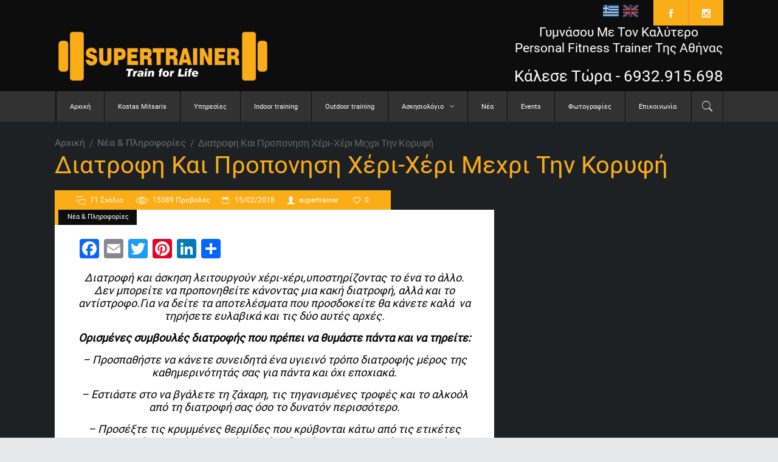

--- FILE ---
content_type: text/html; charset=UTF-8
request_url: https://supertrainer.gr/el/%CE%B4%CE%B9%CE%B1%CF%84%CF%81%CE%BF%CF%86%CE%B7-%CE%BA%CE%B1%CE%B9-%CF%80%CF%81%CE%BF%CF%80%CE%BF%CE%BD%CE%B7%CF%83%CE%B7-%CF%87%CE%AD%CF%81%CE%B9-%CF%87%CE%AD%CF%81%CE%B9-%CE%BC%CE%B5%CF%87%CF%81/
body_size: 25787
content:
<!DOCTYPE html>
<html lang="el" prefix="og: http://ogp.me/ns#">
<head>
    	
        <meta charset="UTF-8"/>

        <link rel="profile" href="https://gmpg.org/xfn/11" />
        <link rel="pingback" href="https://supertrainer.gr/xmlrpc.php"/>
                    <meta name="viewport" content="width=device-width,initial-scale=1,user-scalable=no">
        
	<title>Διατροφη και Προπονηση Χέρι-Χέρι μεχρι την Κορυφή - Supertrainer - Personal Trainer Athens Greece</title>
<meta name='robots' content='max-image-preview:large' />

<!-- This site is optimized with the Yoast SEO plugin v4.0 - https://yoast.com/wordpress/plugins/seo/ -->
<link rel="canonical" href="https://supertrainer.gr/el/%ce%b4%ce%b9%ce%b1%cf%84%cf%81%ce%bf%cf%86%ce%b7-%ce%ba%ce%b1%ce%b9-%cf%80%cf%81%ce%bf%cf%80%ce%bf%ce%bd%ce%b7%cf%83%ce%b7-%cf%87%ce%ad%cf%81%ce%b9-%cf%87%ce%ad%cf%81%ce%b9-%ce%bc%ce%b5%cf%87%cf%81/" />
<meta property="og:locale" content="el_GR" />
<meta property="og:type" content="article" />
<meta property="og:title" content="Διατροφη και Προπονηση Χέρι-Χέρι μεχρι την Κορυφή - Supertrainer - Personal Trainer Athens Greece" />
<meta property="og:description" content="Διατροφή και άσκηση λειτουργούν χέρι-χέρι,υποστηρίζοντας το ένα το άλλο. Δεν μπορείτε να προπονηθείτε κάνοντας μια κακή διατροφή, αλλά και το αντίστροφο.Για να δείτε τα αποτελέσματα που προσδοκείτε θα κάνετε καλά  να τηρήσετε ευλαβικά και τις δύο αυτές αρχές. Ορισμένες συμβουλές διατροφής που πρέπει να θυμάστε &hellip;" />
<meta property="og:url" content="https://supertrainer.gr/el/%ce%b4%ce%b9%ce%b1%cf%84%cf%81%ce%bf%cf%86%ce%b7-%ce%ba%ce%b1%ce%b9-%cf%80%cf%81%ce%bf%cf%80%ce%bf%ce%bd%ce%b7%cf%83%ce%b7-%cf%87%ce%ad%cf%81%ce%b9-%cf%87%ce%ad%cf%81%ce%b9-%ce%bc%ce%b5%cf%87%cf%81/" />
<meta property="og:site_name" content="Supertrainer - Personal Trainer Athens Greece" />
<meta property="article:publisher" content="https://www.facebook.com/supertrainer.gr" />
<meta property="article:author" content="supertrainer" />
<meta property="article:section" content="Νέα &amp; Πληροφορίες" />
<meta property="article:published_time" content="2018-02-15T11:28:03+00:00" />
<meta property="article:modified_time" content="2025-04-24T14:30:56+00:00" />
<meta property="og:updated_time" content="2025-04-24T14:30:56+00:00" />
<meta property="og:image" content="https://supertrainer.gr/wp-content/uploads/2018/02/IMG_3833.jpg" />
<meta property="og:image:width" content="600" />
<meta property="og:image:height" content="300" />
<meta name="twitter:card" content="summary" />
<meta name="twitter:description" content="Διατροφή και άσκηση λειτουργούν χέρι-χέρι,υποστηρίζοντας το ένα το άλλο. Δεν μπορείτε να προπονηθείτε κάνοντας μια κακή διατροφή, αλλά και το αντίστροφο.Για να δείτε τα αποτελέσματα που προσδοκείτε θα κάνετε καλά  να τηρήσετε ευλαβικά και τις δύο αυτές αρχές. Ορισμένες συμβουλές διατροφής που πρέπει να θυμάστε [&hellip;]" />
<meta name="twitter:title" content="Διατροφη και Προπονηση Χέρι-Χέρι μεχρι την Κορυφή - Supertrainer - Personal Trainer Athens Greece" />
<meta name="twitter:image" content="https://supertrainer.gr/wp-content/uploads/2018/02/IMG_3833.jpg" />
<!-- / Yoast SEO plugin. -->

<link rel='dns-prefetch' href='//maps.googleapis.com' />
<link rel='dns-prefetch' href='//www.googletagmanager.com' />
<link rel='dns-prefetch' href='//fonts.googleapis.com' />
<link rel="alternate" type="application/rss+xml" title="Ροή RSS &raquo; Supertrainer - Personal Trainer Athens Greece" href="https://supertrainer.gr/el/feed/" />
<link rel="alternate" type="application/rss+xml" title="Ροή Σχολίων &raquo; Supertrainer - Personal Trainer Athens Greece" href="https://supertrainer.gr/el/comments/feed/" />
<link rel="alternate" type="application/rss+xml" title="Ροή Σχολίων Supertrainer - Personal Trainer Athens Greece &raquo; Διατροφη και Προπονηση Χέρι-Χέρι μεχρι την Κορυφή" href="https://supertrainer.gr/el/%ce%b4%ce%b9%ce%b1%cf%84%cf%81%ce%bf%cf%86%ce%b7-%ce%ba%ce%b1%ce%b9-%cf%80%cf%81%ce%bf%cf%80%ce%bf%ce%bd%ce%b7%cf%83%ce%b7-%cf%87%ce%ad%cf%81%ce%b9-%cf%87%ce%ad%cf%81%ce%b9-%ce%bc%ce%b5%cf%87%cf%81/feed/" />
<script type="text/javascript">
window._wpemojiSettings = {"baseUrl":"https:\/\/s.w.org\/images\/core\/emoji\/14.0.0\/72x72\/","ext":".png","svgUrl":"https:\/\/s.w.org\/images\/core\/emoji\/14.0.0\/svg\/","svgExt":".svg","source":{"concatemoji":"https:\/\/supertrainer.gr\/wp-includes\/js\/wp-emoji-release.min.js?ver=6.2.8"}};
/*! This file is auto-generated */
!function(e,a,t){var n,r,o,i=a.createElement("canvas"),p=i.getContext&&i.getContext("2d");function s(e,t){p.clearRect(0,0,i.width,i.height),p.fillText(e,0,0);e=i.toDataURL();return p.clearRect(0,0,i.width,i.height),p.fillText(t,0,0),e===i.toDataURL()}function c(e){var t=a.createElement("script");t.src=e,t.defer=t.type="text/javascript",a.getElementsByTagName("head")[0].appendChild(t)}for(o=Array("flag","emoji"),t.supports={everything:!0,everythingExceptFlag:!0},r=0;r<o.length;r++)t.supports[o[r]]=function(e){if(p&&p.fillText)switch(p.textBaseline="top",p.font="600 32px Arial",e){case"flag":return s("\ud83c\udff3\ufe0f\u200d\u26a7\ufe0f","\ud83c\udff3\ufe0f\u200b\u26a7\ufe0f")?!1:!s("\ud83c\uddfa\ud83c\uddf3","\ud83c\uddfa\u200b\ud83c\uddf3")&&!s("\ud83c\udff4\udb40\udc67\udb40\udc62\udb40\udc65\udb40\udc6e\udb40\udc67\udb40\udc7f","\ud83c\udff4\u200b\udb40\udc67\u200b\udb40\udc62\u200b\udb40\udc65\u200b\udb40\udc6e\u200b\udb40\udc67\u200b\udb40\udc7f");case"emoji":return!s("\ud83e\udef1\ud83c\udffb\u200d\ud83e\udef2\ud83c\udfff","\ud83e\udef1\ud83c\udffb\u200b\ud83e\udef2\ud83c\udfff")}return!1}(o[r]),t.supports.everything=t.supports.everything&&t.supports[o[r]],"flag"!==o[r]&&(t.supports.everythingExceptFlag=t.supports.everythingExceptFlag&&t.supports[o[r]]);t.supports.everythingExceptFlag=t.supports.everythingExceptFlag&&!t.supports.flag,t.DOMReady=!1,t.readyCallback=function(){t.DOMReady=!0},t.supports.everything||(n=function(){t.readyCallback()},a.addEventListener?(a.addEventListener("DOMContentLoaded",n,!1),e.addEventListener("load",n,!1)):(e.attachEvent("onload",n),a.attachEvent("onreadystatechange",function(){"complete"===a.readyState&&t.readyCallback()})),(e=t.source||{}).concatemoji?c(e.concatemoji):e.wpemoji&&e.twemoji&&(c(e.twemoji),c(e.wpemoji)))}(window,document,window._wpemojiSettings);
</script>
<style type="text/css">
img.wp-smiley,
img.emoji {
	display: inline !important;
	border: none !important;
	box-shadow: none !important;
	height: 1em !important;
	width: 1em !important;
	margin: 0 0.07em !important;
	vertical-align: -0.1em !important;
	background: none !important;
	padding: 0 !important;
}
</style>
	<link rel='stylesheet' id='sb_instagram_styles-css' href='https://supertrainer.gr/wp-content/plugins/instagram-feed/css/sb-instagram-2-2.min.css?ver=2.4.5' type='text/css' media='all' />
<link rel='stylesheet' id='wp-block-library-css' href='https://supertrainer.gr/wp-includes/css/dist/block-library/style.min.css?ver=6.2.8' type='text/css' media='all' />
<link rel='stylesheet' id='classic-theme-styles-css' href='https://supertrainer.gr/wp-includes/css/classic-themes.min.css?ver=6.2.8' type='text/css' media='all' />
<style id='global-styles-inline-css' type='text/css'>
body{--wp--preset--color--black: #000000;--wp--preset--color--cyan-bluish-gray: #abb8c3;--wp--preset--color--white: #ffffff;--wp--preset--color--pale-pink: #f78da7;--wp--preset--color--vivid-red: #cf2e2e;--wp--preset--color--luminous-vivid-orange: #ff6900;--wp--preset--color--luminous-vivid-amber: #fcb900;--wp--preset--color--light-green-cyan: #7bdcb5;--wp--preset--color--vivid-green-cyan: #00d084;--wp--preset--color--pale-cyan-blue: #8ed1fc;--wp--preset--color--vivid-cyan-blue: #0693e3;--wp--preset--color--vivid-purple: #9b51e0;--wp--preset--gradient--vivid-cyan-blue-to-vivid-purple: linear-gradient(135deg,rgba(6,147,227,1) 0%,rgb(155,81,224) 100%);--wp--preset--gradient--light-green-cyan-to-vivid-green-cyan: linear-gradient(135deg,rgb(122,220,180) 0%,rgb(0,208,130) 100%);--wp--preset--gradient--luminous-vivid-amber-to-luminous-vivid-orange: linear-gradient(135deg,rgba(252,185,0,1) 0%,rgba(255,105,0,1) 100%);--wp--preset--gradient--luminous-vivid-orange-to-vivid-red: linear-gradient(135deg,rgba(255,105,0,1) 0%,rgb(207,46,46) 100%);--wp--preset--gradient--very-light-gray-to-cyan-bluish-gray: linear-gradient(135deg,rgb(238,238,238) 0%,rgb(169,184,195) 100%);--wp--preset--gradient--cool-to-warm-spectrum: linear-gradient(135deg,rgb(74,234,220) 0%,rgb(151,120,209) 20%,rgb(207,42,186) 40%,rgb(238,44,130) 60%,rgb(251,105,98) 80%,rgb(254,248,76) 100%);--wp--preset--gradient--blush-light-purple: linear-gradient(135deg,rgb(255,206,236) 0%,rgb(152,150,240) 100%);--wp--preset--gradient--blush-bordeaux: linear-gradient(135deg,rgb(254,205,165) 0%,rgb(254,45,45) 50%,rgb(107,0,62) 100%);--wp--preset--gradient--luminous-dusk: linear-gradient(135deg,rgb(255,203,112) 0%,rgb(199,81,192) 50%,rgb(65,88,208) 100%);--wp--preset--gradient--pale-ocean: linear-gradient(135deg,rgb(255,245,203) 0%,rgb(182,227,212) 50%,rgb(51,167,181) 100%);--wp--preset--gradient--electric-grass: linear-gradient(135deg,rgb(202,248,128) 0%,rgb(113,206,126) 100%);--wp--preset--gradient--midnight: linear-gradient(135deg,rgb(2,3,129) 0%,rgb(40,116,252) 100%);--wp--preset--duotone--dark-grayscale: url('#wp-duotone-dark-grayscale');--wp--preset--duotone--grayscale: url('#wp-duotone-grayscale');--wp--preset--duotone--purple-yellow: url('#wp-duotone-purple-yellow');--wp--preset--duotone--blue-red: url('#wp-duotone-blue-red');--wp--preset--duotone--midnight: url('#wp-duotone-midnight');--wp--preset--duotone--magenta-yellow: url('#wp-duotone-magenta-yellow');--wp--preset--duotone--purple-green: url('#wp-duotone-purple-green');--wp--preset--duotone--blue-orange: url('#wp-duotone-blue-orange');--wp--preset--font-size--small: 13px;--wp--preset--font-size--medium: 20px;--wp--preset--font-size--large: 36px;--wp--preset--font-size--x-large: 42px;--wp--preset--spacing--20: 0.44rem;--wp--preset--spacing--30: 0.67rem;--wp--preset--spacing--40: 1rem;--wp--preset--spacing--50: 1.5rem;--wp--preset--spacing--60: 2.25rem;--wp--preset--spacing--70: 3.38rem;--wp--preset--spacing--80: 5.06rem;--wp--preset--shadow--natural: 6px 6px 9px rgba(0, 0, 0, 0.2);--wp--preset--shadow--deep: 12px 12px 50px rgba(0, 0, 0, 0.4);--wp--preset--shadow--sharp: 6px 6px 0px rgba(0, 0, 0, 0.2);--wp--preset--shadow--outlined: 6px 6px 0px -3px rgba(255, 255, 255, 1), 6px 6px rgba(0, 0, 0, 1);--wp--preset--shadow--crisp: 6px 6px 0px rgba(0, 0, 0, 1);}:where(.is-layout-flex){gap: 0.5em;}body .is-layout-flow > .alignleft{float: left;margin-inline-start: 0;margin-inline-end: 2em;}body .is-layout-flow > .alignright{float: right;margin-inline-start: 2em;margin-inline-end: 0;}body .is-layout-flow > .aligncenter{margin-left: auto !important;margin-right: auto !important;}body .is-layout-constrained > .alignleft{float: left;margin-inline-start: 0;margin-inline-end: 2em;}body .is-layout-constrained > .alignright{float: right;margin-inline-start: 2em;margin-inline-end: 0;}body .is-layout-constrained > .aligncenter{margin-left: auto !important;margin-right: auto !important;}body .is-layout-constrained > :where(:not(.alignleft):not(.alignright):not(.alignfull)){max-width: var(--wp--style--global--content-size);margin-left: auto !important;margin-right: auto !important;}body .is-layout-constrained > .alignwide{max-width: var(--wp--style--global--wide-size);}body .is-layout-flex{display: flex;}body .is-layout-flex{flex-wrap: wrap;align-items: center;}body .is-layout-flex > *{margin: 0;}:where(.wp-block-columns.is-layout-flex){gap: 2em;}.has-black-color{color: var(--wp--preset--color--black) !important;}.has-cyan-bluish-gray-color{color: var(--wp--preset--color--cyan-bluish-gray) !important;}.has-white-color{color: var(--wp--preset--color--white) !important;}.has-pale-pink-color{color: var(--wp--preset--color--pale-pink) !important;}.has-vivid-red-color{color: var(--wp--preset--color--vivid-red) !important;}.has-luminous-vivid-orange-color{color: var(--wp--preset--color--luminous-vivid-orange) !important;}.has-luminous-vivid-amber-color{color: var(--wp--preset--color--luminous-vivid-amber) !important;}.has-light-green-cyan-color{color: var(--wp--preset--color--light-green-cyan) !important;}.has-vivid-green-cyan-color{color: var(--wp--preset--color--vivid-green-cyan) !important;}.has-pale-cyan-blue-color{color: var(--wp--preset--color--pale-cyan-blue) !important;}.has-vivid-cyan-blue-color{color: var(--wp--preset--color--vivid-cyan-blue) !important;}.has-vivid-purple-color{color: var(--wp--preset--color--vivid-purple) !important;}.has-black-background-color{background-color: var(--wp--preset--color--black) !important;}.has-cyan-bluish-gray-background-color{background-color: var(--wp--preset--color--cyan-bluish-gray) !important;}.has-white-background-color{background-color: var(--wp--preset--color--white) !important;}.has-pale-pink-background-color{background-color: var(--wp--preset--color--pale-pink) !important;}.has-vivid-red-background-color{background-color: var(--wp--preset--color--vivid-red) !important;}.has-luminous-vivid-orange-background-color{background-color: var(--wp--preset--color--luminous-vivid-orange) !important;}.has-luminous-vivid-amber-background-color{background-color: var(--wp--preset--color--luminous-vivid-amber) !important;}.has-light-green-cyan-background-color{background-color: var(--wp--preset--color--light-green-cyan) !important;}.has-vivid-green-cyan-background-color{background-color: var(--wp--preset--color--vivid-green-cyan) !important;}.has-pale-cyan-blue-background-color{background-color: var(--wp--preset--color--pale-cyan-blue) !important;}.has-vivid-cyan-blue-background-color{background-color: var(--wp--preset--color--vivid-cyan-blue) !important;}.has-vivid-purple-background-color{background-color: var(--wp--preset--color--vivid-purple) !important;}.has-black-border-color{border-color: var(--wp--preset--color--black) !important;}.has-cyan-bluish-gray-border-color{border-color: var(--wp--preset--color--cyan-bluish-gray) !important;}.has-white-border-color{border-color: var(--wp--preset--color--white) !important;}.has-pale-pink-border-color{border-color: var(--wp--preset--color--pale-pink) !important;}.has-vivid-red-border-color{border-color: var(--wp--preset--color--vivid-red) !important;}.has-luminous-vivid-orange-border-color{border-color: var(--wp--preset--color--luminous-vivid-orange) !important;}.has-luminous-vivid-amber-border-color{border-color: var(--wp--preset--color--luminous-vivid-amber) !important;}.has-light-green-cyan-border-color{border-color: var(--wp--preset--color--light-green-cyan) !important;}.has-vivid-green-cyan-border-color{border-color: var(--wp--preset--color--vivid-green-cyan) !important;}.has-pale-cyan-blue-border-color{border-color: var(--wp--preset--color--pale-cyan-blue) !important;}.has-vivid-cyan-blue-border-color{border-color: var(--wp--preset--color--vivid-cyan-blue) !important;}.has-vivid-purple-border-color{border-color: var(--wp--preset--color--vivid-purple) !important;}.has-vivid-cyan-blue-to-vivid-purple-gradient-background{background: var(--wp--preset--gradient--vivid-cyan-blue-to-vivid-purple) !important;}.has-light-green-cyan-to-vivid-green-cyan-gradient-background{background: var(--wp--preset--gradient--light-green-cyan-to-vivid-green-cyan) !important;}.has-luminous-vivid-amber-to-luminous-vivid-orange-gradient-background{background: var(--wp--preset--gradient--luminous-vivid-amber-to-luminous-vivid-orange) !important;}.has-luminous-vivid-orange-to-vivid-red-gradient-background{background: var(--wp--preset--gradient--luminous-vivid-orange-to-vivid-red) !important;}.has-very-light-gray-to-cyan-bluish-gray-gradient-background{background: var(--wp--preset--gradient--very-light-gray-to-cyan-bluish-gray) !important;}.has-cool-to-warm-spectrum-gradient-background{background: var(--wp--preset--gradient--cool-to-warm-spectrum) !important;}.has-blush-light-purple-gradient-background{background: var(--wp--preset--gradient--blush-light-purple) !important;}.has-blush-bordeaux-gradient-background{background: var(--wp--preset--gradient--blush-bordeaux) !important;}.has-luminous-dusk-gradient-background{background: var(--wp--preset--gradient--luminous-dusk) !important;}.has-pale-ocean-gradient-background{background: var(--wp--preset--gradient--pale-ocean) !important;}.has-electric-grass-gradient-background{background: var(--wp--preset--gradient--electric-grass) !important;}.has-midnight-gradient-background{background: var(--wp--preset--gradient--midnight) !important;}.has-small-font-size{font-size: var(--wp--preset--font-size--small) !important;}.has-medium-font-size{font-size: var(--wp--preset--font-size--medium) !important;}.has-large-font-size{font-size: var(--wp--preset--font-size--large) !important;}.has-x-large-font-size{font-size: var(--wp--preset--font-size--x-large) !important;}
.wp-block-navigation a:where(:not(.wp-element-button)){color: inherit;}
:where(.wp-block-columns.is-layout-flex){gap: 2em;}
.wp-block-pullquote{font-size: 1.5em;line-height: 1.6;}
</style>
<link rel='stylesheet' id='contact-form-7-css' href='https://supertrainer.gr/wp-content/plugins/contact-form-7/includes/css/styles.css?ver=4.6' type='text/css' media='all' />
<link rel='stylesheet' id='rs-plugin-settings-css' href='https://supertrainer.gr/wp-content/plugins/revslider/public/assets/css/settings.css?ver=5.2.1' type='text/css' media='all' />
<style id='rs-plugin-settings-inline-css' type='text/css'>
#rs-demo-id {}
</style>
<link rel='stylesheet' id='uaf_client_css-css' href='https://supertrainer.gr/wp-content/uploads/useanyfont/uaf.css?ver=1483275322' type='text/css' media='all' />
<link rel='stylesheet' id='lvca-accordion-css' href='https://supertrainer.gr/wp-content/plugins/addons-for-visual-composer/includes/addons/accordion/css/style.css?ver=1.3' type='text/css' media='all' />
<link rel='stylesheet' id='lvca-slick-css' href='https://supertrainer.gr/wp-content/plugins/addons-for-visual-composer/assets/css/slick.css?ver=1.3' type='text/css' media='all' />
<link rel='stylesheet' id='lvca-carousel-css' href='https://supertrainer.gr/wp-content/plugins/addons-for-visual-composer/includes/addons/carousel/css/style.css?ver=1.3' type='text/css' media='all' />
<link rel='stylesheet' id='lvca-clients-css' href='https://supertrainer.gr/wp-content/plugins/addons-for-visual-composer/includes/addons/clients/css/style.css?ver=1.3' type='text/css' media='all' />
<link rel='stylesheet' id='lvca-heading-css' href='https://supertrainer.gr/wp-content/plugins/addons-for-visual-composer/includes/addons/heading/css/style.css?ver=1.3' type='text/css' media='all' />
<link rel='stylesheet' id='lvca-odometers-css' href='https://supertrainer.gr/wp-content/plugins/addons-for-visual-composer/includes/addons/odometers/css/style.css?ver=1.3' type='text/css' media='all' />
<link rel='stylesheet' id='lvca-piecharts-css' href='https://supertrainer.gr/wp-content/plugins/addons-for-visual-composer/includes/addons/piecharts/css/style.css?ver=1.3' type='text/css' media='all' />
<link rel='stylesheet' id='lvca-portfolio-css' href='https://supertrainer.gr/wp-content/plugins/addons-for-visual-composer/includes/addons/portfolio/css/style.css?ver=1.3' type='text/css' media='all' />
<link rel='stylesheet' id='lvca-posts-carousel-css' href='https://supertrainer.gr/wp-content/plugins/addons-for-visual-composer/includes/addons/posts-carousel/css/style.css?ver=1.3' type='text/css' media='all' />
<link rel='stylesheet' id='lvca-pricing-table-css' href='https://supertrainer.gr/wp-content/plugins/addons-for-visual-composer/includes/addons/pricing-table/css/style.css?ver=1.3' type='text/css' media='all' />
<link rel='stylesheet' id='lvca-services-css' href='https://supertrainer.gr/wp-content/plugins/addons-for-visual-composer/includes/addons/services/css/style.css?ver=1.3' type='text/css' media='all' />
<link rel='stylesheet' id='lvca-stats-bar-css' href='https://supertrainer.gr/wp-content/plugins/addons-for-visual-composer/includes/addons/stats-bar/css/style.css?ver=1.3' type='text/css' media='all' />
<link rel='stylesheet' id='lvca-tabs-css' href='https://supertrainer.gr/wp-content/plugins/addons-for-visual-composer/includes/addons/tabs/css/style.css?ver=1.3' type='text/css' media='all' />
<link rel='stylesheet' id='lvca-team-members-css' href='https://supertrainer.gr/wp-content/plugins/addons-for-visual-composer/includes/addons/team/css/style.css?ver=1.3' type='text/css' media='all' />
<link rel='stylesheet' id='lvca-testimonials-css' href='https://supertrainer.gr/wp-content/plugins/addons-for-visual-composer/includes/addons/testimonials/css/style.css?ver=1.3' type='text/css' media='all' />
<link rel='stylesheet' id='lvca-flexslider-css' href='https://supertrainer.gr/wp-content/plugins/addons-for-visual-composer/assets/css/flexslider.css?ver=1.3' type='text/css' media='all' />
<link rel='stylesheet' id='lvca-testimonials-slider-css' href='https://supertrainer.gr/wp-content/plugins/addons-for-visual-composer/includes/addons/testimonials-slider/css/style.css?ver=1.3' type='text/css' media='all' />
<link rel='stylesheet' id='discussion_default_style-css' href='https://supertrainer.gr/wp-content/themes/Supertrainer_Theme1/style.css?ver=6.2.8' type='text/css' media='all' />
<link rel='stylesheet' id='discussion_modules-css' href='https://supertrainer.gr/wp-content/themes/Supertrainer_Theme1/assets/css/modules.min.css?ver=6.2.8' type='text/css' media='all' />
<style id='discussion_modules-inline-css' type='text/css'>
@media only screen and (max-width: 1440px) and (min-width:1201px){
.mkd-pb-one-holder .mkd-pb-one-non-featured .mkd-pt-seven-item:last-child{
    display: none;
}

.mkd-pb-one-holder .mkd-pb-one-non-featured .mkd-pt-seven-item .mkd-pt-seven-item-inner{
 padding: 13px;   
}
}

@media only screen and (max-width: 1024px) {
    .mkd-top-bar .widget_nav_menu{
        display: none;
    }
}
@media only screen and (max-width: 768px) {
    .mkd-top-bar .mkd-position-right-inner > .widget:first-child{
        margin-right: 0px;
    }
    .mkd-top-bar #lang_sel{
        display: none;
    }
}

@media only screen and (min-width: 768px) {
.mkd-page-header .mkd-logo-area .mkd-logo-wrapper a {
    height: 88px !important;
}
}@media only screen and (min-width: 1024px) and (max-width: 1400px){}
</style>
<link rel='stylesheet' id='mkd_font_awesome-css' href='https://supertrainer.gr/wp-content/themes/Supertrainer_Theme1/assets/css/font-awesome/css/font-awesome.min.css?ver=6.2.8' type='text/css' media='all' />
<link rel='stylesheet' id='mkd_font_elegant-css' href='https://supertrainer.gr/wp-content/themes/Supertrainer_Theme1/assets/css/elegant-icons/style.min.css?ver=6.2.8' type='text/css' media='all' />
<link rel='stylesheet' id='mkd_ion_icons-css' href='https://supertrainer.gr/wp-content/themes/Supertrainer_Theme1/assets/css/ion-icons/css/ionicons.min.css?ver=6.2.8' type='text/css' media='all' />
<link rel='stylesheet' id='mkd_linea_icons-css' href='https://supertrainer.gr/wp-content/themes/Supertrainer_Theme1/assets/css/linea-icons/style.css?ver=6.2.8' type='text/css' media='all' />
<link rel='stylesheet' id='mediaelement-css' href='https://supertrainer.gr/wp-includes/js/mediaelement/mediaelementplayer-legacy.min.css?ver=4.2.17' type='text/css' media='all' />
<link rel='stylesheet' id='wp-mediaelement-css' href='https://supertrainer.gr/wp-includes/js/mediaelement/wp-mediaelement.min.css?ver=6.2.8' type='text/css' media='all' />
<link rel='stylesheet' id='discussion_style_dynamic-css' href='https://supertrainer.gr/wp-content/themes/Supertrainer_Theme1/assets/css/style_dynamic.css?ver=1651168259' type='text/css' media='all' />
<link rel='stylesheet' id='discussion_modules_responsive-css' href='https://supertrainer.gr/wp-content/themes/Supertrainer_Theme1/assets/css/modules-responsive.min.css?ver=6.2.8' type='text/css' media='all' />
<link rel='stylesheet' id='discussion_style_dynamic_responsive-css' href='https://supertrainer.gr/wp-content/themes/Supertrainer_Theme1/assets/css/style_dynamic_responsive.css?ver=1651168260' type='text/css' media='all' />
<link rel='stylesheet' id='js_composer_front-css' href='https://supertrainer.gr/wp-content/plugins/js_composer/assets/css/js_composer.min.css?ver=4.11.1' type='text/css' media='all' />
<link rel='stylesheet' id='discussion_google_fonts-css' href='https://fonts.googleapis.com/css?family=Roboto+Slab%3A100%2C100italic%2C200%2C200italic%2C300%2C300italic%2C400%2C400italic%2C500%2C500italic%2C600%2C600italic%2C700%2C700italic%2C800%2C800italic%2C900%2C900italic%7CLato%3A100%2C100italic%2C200%2C200italic%2C300%2C300italic%2C400%2C400italic%2C500%2C500italic%2C600%2C600italic%2C700%2C700italic%2C800%2C800italic%2C900%2C900italic%7CRoboto%3A100%2C100italic%2C200%2C200italic%2C300%2C300italic%2C400%2C400italic%2C500%2C500italic%2C600%2C600italic%2C700%2C700italic%2C800%2C800italic%2C900%2C900italic&#038;subset=latin%2Clatin-ext&#038;ver=1.0.0' type='text/css' media='all' />
<link rel='stylesheet' id='lvca-frontend-styles-css' href='https://supertrainer.gr/wp-content/plugins/addons-for-visual-composer/assets/css/lvca-frontend.css?ver=1.3' type='text/css' media='all' />
<link rel='stylesheet' id='lvca-icomoon-styles-css' href='https://supertrainer.gr/wp-content/plugins/addons-for-visual-composer/assets/css/icomoon.css?ver=1.3' type='text/css' media='all' />
<link rel='stylesheet' id='__EPYT__style-css' href='https://supertrainer.gr/wp-content/plugins/youtube-embed-plus/styles/ytprefs.min.css?ver=6.2.8' type='text/css' media='all' />
<style id='__EPYT__style-inline-css' type='text/css'>

                .epyt-gallery-thumb {
                        width: 33.333%;
                }
                
</style>
<link rel='stylesheet' id='wp-add-custom-css-css' href='https://supertrainer.gr/el?display_custom_css=css&#038;ver=6.2.8' type='text/css' media='all' />
<link rel='stylesheet' id='A2A_SHARE_SAVE-css' href='https://supertrainer.gr/wp-content/plugins/add-to-any/addtoany.min.css?ver=1.13' type='text/css' media='all' />
<script type='text/javascript' src='https://supertrainer.gr/wp-includes/js/jquery/jquery.min.js?ver=3.6.4' id='jquery-core-js'></script>
<script type='text/javascript' src='https://supertrainer.gr/wp-includes/js/jquery/jquery-migrate.min.js?ver=3.4.0' id='jquery-migrate-js'></script>
<script type='text/javascript' src='https://supertrainer.gr/wp-content/plugins/add-to-any/addtoany.min.js?ver=1.0' id='addtoany-js'></script>
<script type='text/javascript' src='https://supertrainer.gr/wp-content/plugins/revslider/public/assets/js/jquery.themepunch.tools.min.js?ver=5.2.1' id='tp-tools-js'></script>
<script type='text/javascript' src='https://supertrainer.gr/wp-content/plugins/revslider/public/assets/js/jquery.themepunch.revolution.min.js?ver=5.2.1' id='revmin-js'></script>
<script type='text/javascript' src='https://supertrainer.gr/wp-content/plugins/addons-for-visual-composer/includes/addons/accordion/js/accordion.min.js?ver=1.3' id='lvca-accordion-js'></script>
<script type='text/javascript' src='https://supertrainer.gr/wp-content/plugins/addons-for-visual-composer/assets/js/slick.min.js?ver=1.3' id='lvca-slick-carousel-js'></script>
<script type='text/javascript' src='https://supertrainer.gr/wp-content/plugins/addons-for-visual-composer/includes/addons/spacer/js/spacer.min.js?ver=1.3' id='lvca-spacer-js'></script>
<script type='text/javascript' src='https://supertrainer.gr/wp-content/plugins/addons-for-visual-composer/assets/js/jquery.waypoints.min.js?ver=1.3' id='lvca-waypoints-js'></script>
<script type='text/javascript' src='https://supertrainer.gr/wp-content/plugins/addons-for-visual-composer/assets/js/jquery.stats.min.js?ver=1.3' id='lvca-stats-js'></script>
<script type='text/javascript' src='https://supertrainer.gr/wp-content/plugins/addons-for-visual-composer/includes/addons/odometers/js/odometer.min.js?ver=1.3' id='lvca-odometers-js'></script>
<script type='text/javascript' src='https://supertrainer.gr/wp-content/plugins/addons-for-visual-composer/includes/addons/piecharts/js/piechart.min.js?ver=1.3' id='lvca-piecharts-js'></script>
<script type='text/javascript' src='https://supertrainer.gr/wp-content/plugins/addons-for-visual-composer/assets/js/isotope.pkgd.min.js?ver=1.3' id='lvca-isotope-js'></script>
<script type='text/javascript' src='https://supertrainer.gr/wp-content/plugins/addons-for-visual-composer/assets/js/imagesloaded.pkgd.min.js?ver=1.3' id='lvca-imagesloaded-js'></script>
<script type='text/javascript' src='https://supertrainer.gr/wp-content/plugins/addons-for-visual-composer/includes/addons/portfolio/js/portfolio.min.js?ver=1.3' id='lvca-portfolio-js'></script>
<script type='text/javascript' src='https://supertrainer.gr/wp-content/plugins/addons-for-visual-composer/includes/addons/posts-carousel/js/posts-carousel.min.js?ver=1.3' id='lvca-post-carousel-js'></script>
<script type='text/javascript' src='https://supertrainer.gr/wp-content/plugins/addons-for-visual-composer/includes/addons/stats-bar/js/stats-bar.min.js?ver=1.3' id='lvca-stats-bar-js'></script>
<script type='text/javascript' src='https://supertrainer.gr/wp-content/plugins/addons-for-visual-composer/includes/addons/tabs/js/tabs.min.js?ver=1.3' id='lvca-tabs-js'></script>
<script type='text/javascript' src='https://supertrainer.gr/wp-content/plugins/addons-for-visual-composer/assets/js/jquery.flexslider.min.js?ver=1.3' id='lvca-flexslider-js'></script>
<script type='text/javascript' src='https://supertrainer.gr/wp-content/plugins/addons-for-visual-composer/includes/addons/testimonials-slider/js/testimonials.min.js?ver=1.3' id='lvca-testimonials-slider-js'></script>

<!-- Google Analytics snippet added by Site Kit -->
<script type='text/javascript' src='https://www.googletagmanager.com/gtag/js?id=UA-88304491-1' id='google_gtagjs-js' async></script>
<script type='text/javascript' id='google_gtagjs-js-after'>
window.dataLayer = window.dataLayer || [];function gtag(){dataLayer.push(arguments);}
gtag('set', 'linker', {"domains":["supertrainer.gr"]} );
gtag("js", new Date());
gtag("set", "developer_id.dZTNiMT", true);
gtag("config", "UA-88304491-1", {"anonymize_ip":true});
gtag("config", "GT-WKX37KL");
</script>

<!-- End Google Analytics snippet added by Site Kit -->
<script type='text/javascript' id='__ytprefs__-js-extra'>
/* <![CDATA[ */
var _EPYT_ = {"ajaxurl":"https:\/\/supertrainer.gr\/wp-admin\/admin-ajax.php","security":"667f837eea","gallery_scrolloffset":"20","eppathtoscripts":"https:\/\/supertrainer.gr\/wp-content\/plugins\/youtube-embed-plus\/scripts\/","epresponsiveselector":"[\"iframe.__youtube_prefs_widget__\"]","epdovol":"1","version":"11.7.1","evselector":"iframe.__youtube_prefs__[src], iframe[src*=\"youtube.com\/embed\/\"], iframe[src*=\"youtube-nocookie.com\/embed\/\"]","stopMobileBuffer":"1"};
/* ]]> */
</script>
<script type='text/javascript' src='https://supertrainer.gr/wp-content/plugins/youtube-embed-plus/scripts/ytprefs.min.js?ver=6.2.8' id='__ytprefs__-js'></script>
<link rel="https://api.w.org/" href="https://supertrainer.gr/el/wp-json/" /><link rel="alternate" type="application/json" href="https://supertrainer.gr/el/wp-json/wp/v2/posts/4632" /><link rel="EditURI" type="application/rsd+xml" title="RSD" href="https://supertrainer.gr/xmlrpc.php?rsd" />
<link rel="wlwmanifest" type="application/wlwmanifest+xml" href="https://supertrainer.gr/wp-includes/wlwmanifest.xml" />
<meta name="generator" content="WordPress 6.2.8" />
<link rel='shortlink' href='https://supertrainer.gr/el/?p=4632' />
<link rel="alternate" type="application/json+oembed" href="https://supertrainer.gr/el/wp-json/oembed/1.0/embed?url=https%3A%2F%2Fsupertrainer.gr%2Fel%2F%25ce%25b4%25ce%25b9%25ce%25b1%25cf%2584%25cf%2581%25ce%25bf%25cf%2586%25ce%25b7-%25ce%25ba%25ce%25b1%25ce%25b9-%25cf%2580%25cf%2581%25ce%25bf%25cf%2580%25ce%25bf%25ce%25bd%25ce%25b7%25cf%2583%25ce%25b7-%25cf%2587%25ce%25ad%25cf%2581%25ce%25b9-%25cf%2587%25ce%25ad%25cf%2581%25ce%25b9-%25ce%25bc%25ce%25b5%25cf%2587%25cf%2581%2F" />
<link rel="alternate" type="text/xml+oembed" href="https://supertrainer.gr/el/wp-json/oembed/1.0/embed?url=https%3A%2F%2Fsupertrainer.gr%2Fel%2F%25ce%25b4%25ce%25b9%25ce%25b1%25cf%2584%25cf%2581%25ce%25bf%25cf%2586%25ce%25b7-%25ce%25ba%25ce%25b1%25ce%25b9-%25cf%2580%25cf%2581%25ce%25bf%25cf%2580%25ce%25bf%25ce%25bd%25ce%25b7%25cf%2583%25ce%25b7-%25cf%2587%25ce%25ad%25cf%2581%25ce%25b9-%25cf%2587%25ce%25ad%25cf%2581%25ce%25b9-%25ce%25bc%25ce%25b5%25cf%2587%25cf%2581%2F&#038;format=xml" />

<script type="text/javascript">
var a2a_config=a2a_config||{};a2a_config.callbacks=a2a_config.callbacks||[];a2a_config.templates=a2a_config.templates||{};a2a_localize = {
	Share: "Share",
	Save: "Save",
	Subscribe: "Subscribe",
	Email: "Email",
	Bookmark: "Bookmark",
	ShowAll: "Show all",
	ShowLess: "Show less",
	FindServices: "Find service(s)",
	FindAnyServiceToAddTo: "Instantly find any service to add to",
	PoweredBy: "Powered by",
	ShareViaEmail: "Share via email",
	SubscribeViaEmail: "Subscribe via email",
	BookmarkInYourBrowser: "Bookmark in your browser",
	BookmarkInstructions: "Press Ctrl+D or \u2318+D to bookmark this page",
	AddToYourFavorites: "Add to your favorites",
	SendFromWebOrProgram: "Send from any email address or email program",
	EmailProgram: "Email program",
	More: "More&#8230;"
};

a2a_config.onclick=1;
a2a_config.color_main = "fbad18";a2a_config.color_border = "fbad18";a2a_config.color_link_text = "ffffff";a2a_config.color_link_text_hover = "333333";a2a_config.color_bg = "fbad18";
</script>
<script type="text/javascript" src="https://static.addtoany.com/menu/page.js" async="async"></script>
<meta name="generator" content="Site Kit by Google 1.102.0" />		<script type="text/javascript">
			var _statcounter = _statcounter || [];
			_statcounter.push({"tags": {"author": "supertrainer"}});
		</script>
		<style type="text/css">
.qtranxs_flag_el {background-image: url(http://nuntiusweb.eu/supertrainer/wp-content/plugins/qtranslate-x/flags/gr.png); background-repeat: no-repeat;}
.qtranxs_flag_en {background-image: url(http://nuntiusweb.eu/supertrainer/wp-content/plugins/qtranslate-x/flags/gb.png); background-repeat: no-repeat;}
</style>
<link hreflang="el" href="https://supertrainer.gr/el/%CE%B4%CE%B9%CE%B1%CF%84%CF%81%CE%BF%CF%86%CE%B7-%CE%BA%CE%B1%CE%B9-%CF%80%CF%81%CE%BF%CF%80%CE%BF%CE%BD%CE%B7%CF%83%CE%B7-%CF%87%CE%AD%CF%81%CE%B9-%CF%87%CE%AD%CF%81%CE%B9-%CE%BC%CE%B5%CF%87%CF%81/" rel="alternate" />
<link hreflang="en" href="https://supertrainer.gr/en/%CE%B4%CE%B9%CE%B1%CF%84%CF%81%CE%BF%CF%86%CE%B7-%CE%BA%CE%B1%CE%B9-%CF%80%CF%81%CE%BF%CF%80%CE%BF%CE%BD%CE%B7%CF%83%CE%B7-%CF%87%CE%AD%CF%81%CE%B9-%CF%87%CE%AD%CF%81%CE%B9-%CE%BC%CE%B5%CF%87%CF%81/" rel="alternate" />
<link hreflang="x-default" href="https://supertrainer.gr/%CE%B4%CE%B9%CE%B1%CF%84%CF%81%CE%BF%CF%86%CE%B7-%CE%BA%CE%B1%CE%B9-%CF%80%CF%81%CE%BF%CF%80%CE%BF%CE%BD%CE%B7%CF%83%CE%B7-%CF%87%CE%AD%CF%81%CE%B9-%CF%87%CE%AD%CF%81%CE%B9-%CE%BC%CE%B5%CF%87%CF%81/" rel="alternate" />
<meta name="generator" content="qTranslate-X 3.4.6.8" />
<meta name="generator" content="Powered by Visual Composer - drag and drop page builder for WordPress."/>
<!--[if lte IE 9]><link rel="stylesheet" type="text/css" href="https://supertrainer.gr/wp-content/plugins/js_composer/assets/css/vc_lte_ie9.min.css" media="screen"><![endif]--><!--[if IE  8]><link rel="stylesheet" type="text/css" href="https://supertrainer.gr/wp-content/plugins/js_composer/assets/css/vc-ie8.min.css" media="screen"><![endif]--><meta name="generator" content="Powered by Slider Revolution 5.2.1 - responsive, Mobile-Friendly Slider Plugin for WordPress with comfortable drag and drop interface." />
		<style type="text/css" id="wp-custom-css">
			.mkd-pb-seven-holder .mkd-bnl-outer .mkd-bnl-inner>.mkd-post-block-part{
	height:600px !important;
}

/* Slider Words */
body.page-id-649 .wpb_text_column  h4,body.page-id-649 .wpb_text_column  h4 strong {
    color: #ffffff !important;
}

.mkd-pt-two-content-top-holder {
	background-color: #25292b
}

.mkd-pt-link, .mkd-post-excerpt {
	color: #ffffff !important;
}

/* Testimonial */
.lvca-icon-quote {
	color: #fbad18 !important;
}

.lvca-testimonial-text, .yiv8220742310msonormal, p {
	  text-align: center;
    max-width: 750px;
    margin: 0 auto 15px;
    font-size: 18px !important;
    line-height: 21px !important;
    font-style: italic;
    color: #ffffff !important;
}

.lvca-author-name {
	color: #ffffff !important;
	font-weight: unset !important;
}

body.page-id-649 .wpb_text_column :last-child {
    color: #fbad18 !important;
}

/* Κώστας Μήτσαρης */
/* Τίτλος σελίδας */
.mkd-title-text {
	color: #fbad18 
}

/* Κείμενο κάτω από φωτογραφία */
.vc_figure-caption {
	font-size: 13px !important;
}

/* Υπηρεσίες */
.title2 h4 {
	color: #fbad18;
}

/* Guides */
.mkd-pt-three-content-holder {
	background-color: #212529 !important;
}
.page-id-3543 .mkd-pt-link {
	color: #fbad18 !important;
}
.page-id-3704 .mkd-pt-link {
	color: #fbad18 !important;
}

/* Contact Form */


#wpcf7-f3808-p374-o1, #wpcf7-f3578-p374-o1, .wpcf7-form-control.wpcf7-submit {
	font-size: 18px !important;
	color: #ffffff !important;
	background-color: #fbad18 !important;
}

#wpcf7-f3808-p374-o1 .wpcf7-form-control.wpcf7-submit, #wpcf7-f3578-p374-o1 .wpcf7-form-control.wpcf7-submit {
	width: 50% !important;
}

#wpcf7-f3808-p374-o1 [type="submit"]:hover, #wpcf7-f3578-p374-o1  input[type="submit"]:hover{
	color: #000000 !important;
}
#wpcf7-f3808-p374-o1, #wpcf7-f3578-p374-o1 {
	margin-top: 5% !important;
}

#wpcf7-f3808-p374-o1 p, label, #wpcf7-f3578-p374-o1 p, label{
	margin-top: 33px !important;
	text-align: left !important;
}

.one-half {
		margin-right: 20px !important;
    position: relative;
    float: left;
	text-align: left !important;
}
 
.one-half { width: 48%; }

.last {
    margin-right: 0 !important;
    clear: right;
}

@media (max-width: 900px) {
    #wpcf7-f3578-p374-o1 .one-half, #wpcf7-f3808-p374-o1 .one-half {
        width: 100%;
        margin-right: 0;
				margin-top: 33px;
    }
}

/* Footer Buttom */

footer .mkd-footer-bottom-holder {
    background-color: #0d0d0d;
}

footer .mkd-footer-bottom-holder .widget, a {
    color: #ffffff;
}

/* Menu Lang */

@media (min-width: 900px) {
	#nav-menu-item-6005 {
		display: none;
	}
}

/* ----------- iPad Pro ----------- */
/* Portrait and Landscape */
@media only screen 
  and (min-width: 1024px) 
  and (max-height: 1366px) 
  and (-webkit-min-device-pixel-ratio: 1.5) {
	.mkd-pb-seven-holder .mkd-bnl-outer .mkd-bnl-inner>.mkd-post-block-part{
	height:900px !important;
}	
}

/* Portrait */
@media only screen 
  and (min-width: 1024px) 
  and (max-height: 1366px) 
  and (orientation: portrait) 
  and (-webkit-min-device-pixel-ratio: 1.5) {
			.mkd-pb-seven-holder .mkd-bnl-outer .mkd-bnl-inner>.mkd-post-block-part{
	height:900px !important;
}	
}



/* Landscape */
@media only screen 
  and (min-width: 1024px) 
  and (max-height: 1366px) 
  and (orientation: landscape) 
  and (-webkit-min-device-pixel-ratio: 1.5) {
	.mkd-pb-seven-holder .mkd-bnl-outer .mkd-bnl-inner>.mkd-post-block-part{
	height:900px !important;
}	
}

@media(min-width:900px){
	.single-post .gallery-item{
		margin: 5px;
		width:30% !important;
	}
.single-post	#gallery-2{
		display:flex;
	flex-wrap:wrap;
	justify-content:center;
	}
}

@media(max-width:900px){
	.single-post .gallery-item{
		width:100% !important;
	}

}

.mkd-sticky-header{
	display:none !important
}

footer .mkd-pt-two-item .mkd-pt-two-content-holder .mkd-pt-two-content-holder-inner{
	display:block;
}

.single-post .mkd-post-text-inner *, .single-post .mkd-author-description-text-holder *{
	color:#000 !important;
}

	.mkd-right-from-mobile-logo{
		display:none !important
	}

@media (max-width: 1480px) and  (min-width:1100px) {
	#menu-soupertrainer li .item_inner{
		font-size:.7rem !important
	}


}
@media (max-width: 700px){
		.category-news-el .mkd-pt-five-item-inner img{
		height:300px;
			object-fit:cover;
	}
	.mkd-right-from-mobile-logo{
		display:block !important
	}
	.single-post article img{
		float:none;
		margin:0
	}
	.postid-5627 article .mkd-post-text-inner p:nth-of-type(13),
	.postid-5627 article .mkd-post-text-inner p:nth-of-type(14),
	.postid-5627 article .mkd-post-text-inner p:nth-of-type(15),
	.postid-5627 article .mkd-post-text-inner p:nth-of-type(16),
	.postid-5627 article .mkd-post-text-inner p:nth-of-type(17)
{
		display:none
	}
	.single-post article iframe{
		max-width:100% !important;
		width:100% !important;
		min-width:unset !important;
	}

}
@media  (min-width:1200px){
	.outdoor-row-text .mkd-full-section-inner{
	display:flex;
		align-items:center
	}

}


.postid-6327 iframe{
	margin:0 auto !important
}

footer .mkd-pt-two-item-inner{
	display:flex !important;

}		</style>
		<noscript><style type="text/css"> .wpb_animate_when_almost_visible { opacity: 1; }</style></noscript></head>
<body class="post-template-default single single-post postid-4632 single-format-standard mkd-core-1.0 wpb-js-composer js-comp-ver-4.11.1 vc_responsive discussion-ver-1.0 mkd-smooth-scroll mkd-blog-installed mkd-header-type3 mkd-sticky-header-on-scroll-down-up mkd-default-mobile-header mkd-sticky-up-mobile-header mkd-apsc-custom-style-enabled mkd-side-menu-slide-over-content mkd-width-280" itemscope itemtype="http://schema.org/WebPage">
	<script>
window.onload = function(e){ 
	// add search icon on mobile
let search = `<div id="mkd_search_opener-4" class="widget widget_mkd_search_opener mkd-sticky-right" style='display: inline-block'>            <a class="mkd-search-opener" href="javascript:void(0)">
                <i class="mkd-icon-ion-icon ion-ios-search "></i>            </a>

            <div class="mkd-search-widget-holder">
                <form id="searchform-854556812" action="https://supertrainer.gr/el/" method="get">
                    <div class="mkd-form-holder">
                        <div class="mkd-column-left">
                            <input type="text" placeholder="Αναζήτηση" name="s" class="mkd-search-field" autocomplete="off">
                        </div>
                        <div class="mkd-column-right">
                            <input type="submit" class="mkd-search-submit" value="GO">
                        </div>
                    </div>
                </form>
            </div>
        </div>`;
if (jQuery(window).width() < 1200) {
	   jQuery('.mkd-mobile-header .mkd-vertical-align-containers').prepend(search);
	   }
	jQuery('#mkd_search_opener-4 .mkd-search-opener').on('click',function(){
		jQuery('.mkd-mobile-header .mkd-search-widget-holder').toggle();
	});
let myReg = /\[.+\]/g;
jQuery('.mkd-post-excerpt').each(function(){
jQuery(this).html(jQuery(this).text().replace(myReg, ''));
});	
setInterval(function(){ 
	jQuery('.lvca-testimonials-slider').css({height:jQuery('.lvca-flex-active-slide').height()})
},500);
}



</script>
<section class="mkd-side-menu right">
		<div class="mkd-close-side-menu-holder">
		<div class="mkd-close-side-menu-holder-inner">
			<a href="#" target="_self" class="mkd-close-side-menu">
				<span aria-hidden="true" class="icon_close"></span>
			</a>
		</div>
	</div>
	
        <div class="widget mkd-image-widget" style="padding: 25px 0 0 0">
            <img src="https://supertrainer.gr/wp-content/uploads/2016/12/SupertrasinerLogo_v2.png" alt="Widget Image" />        </div>
    </section><div class="mkd-wrapper">
    <div class="mkd-wrapper-inner">
        

<div class="mkd-top-bar">
        <div class="mkd-grid">
    		        <div class="mkd-vertical-align-containers mkd-50-50">
            <div class="mkd-position-left">
                <div class="mkd-position-left-inner">
                                    </div>
            </div>
            <div class="mkd-position-right">
                <div class="mkd-position-right-inner">
                                            <style type="text/css">
.qtranxs_widget ul { margin: 0; }
.qtranxs_widget ul li
{
display: inline; /* horizontal list, use "list-item" or other appropriate value for vertical list */
list-style-type: none; /* use "initial" or other to enable bullets */
margin: 0 5px 0 0; /* adjust spacing between items */
opacity: 0.5;
-o-transition: 1s ease opacity;
-moz-transition: 1s ease opacity;
-webkit-transition: 1s ease opacity;
transition: 1s ease opacity;
}
/* .qtranxs_widget ul li span { margin: 0 5px 0 0; } */ /* other way to control spacing */
.qtranxs_widget ul li.active { opacity: 0.8; }
.qtranxs_widget ul li:hover { opacity: 1; }
.qtranxs_widget img { box-shadow: none; vertical-align: middle; display: initial; }
.qtranxs_flag { height:12px; width:18px; display:block; }
.qtranxs_flag_and_text { padding-left:20px; }
.qtranxs_flag span { display:none; }
</style>
<div id="qtranslate-2" class="widget qtranxs_widget mkd-top-bar-widget">
<ul class="language-chooser language-chooser-image qtranxs_language_chooser" id="qtranslate-2-chooser">
<li class="lang-el active"><a href="https://supertrainer.gr/el/%CE%B4%CE%B9%CE%B1%CF%84%CF%81%CE%BF%CF%86%CE%B7-%CE%BA%CE%B1%CE%B9-%CF%80%CF%81%CE%BF%CF%80%CE%BF%CE%BD%CE%B7%CF%83%CE%B7-%CF%87%CE%AD%CF%81%CE%B9-%CF%87%CE%AD%CF%81%CE%B9-%CE%BC%CE%B5%CF%87%CF%81/" hreflang="el" title="Ελληνικά (el)" class="qtranxs_image qtranxs_image_el"><img src="https://supertrainer.gr/wp-content/plugins/qtranslate-x/flags/greekflag.png" alt="Ελληνικά (el)" /><span style="display:none">Ελληνικά</span></a></li>
<li class="lang-en"><a href="https://supertrainer.gr/en/%CE%B4%CE%B9%CE%B1%CF%84%CF%81%CE%BF%CF%86%CE%B7-%CE%BA%CE%B1%CE%B9-%CF%80%CF%81%CE%BF%CF%80%CE%BF%CE%BD%CE%B7%CF%83%CE%B7-%CF%87%CE%AD%CF%81%CE%B9-%CF%87%CE%AD%CF%81%CE%B9-%CE%BC%CE%B5%CF%87%CF%81/" hreflang="en" title="English (en)" class="qtranxs_image qtranxs_image_en"><img src="https://supertrainer.gr/wp-content/plugins/qtranslate-x/flags/britishflag.png" alt="English (en)" /><span style="display:none">English</span></a></li>
</ul><div class="qtranxs_widget_end"></div>
</div><div id="text-6" class="widget widget_text mkd-top-bar-widget">			<div class="textwidget"><div style="font-size: 0">
    <span class="mkd-icon-shortcode landscape" style="margin: 0;font-size:14px;height: 42px;line-height: 42px;width: 57px;background-color: fb4c35;border-style: solid;border-width: 0px"  data-hover-background-color="#3B5998" data-hover-color="#ffffff" data-color="#ffffff">
                    <a href="https://www.facebook.com/supertrainer.gr/" target="_blank" rel="noopener">
        
        <span aria-hidden="true" class="mkd-icon-font-elegant social_facebook mkd-icon-element" style="color: #ffffff;font-size:14px" ></span>
                    </a>
            </span>




<span class='mkd-vertical-separator' style="border-right-color: #fb7968;height: 42px;margin-left: 0px;margin-right: 0px"></span>


    <span class="mkd-icon-shortcode landscape" style="margin: 0px;font-size:14px;height: 42px;line-height: 42px;width: 57px;background-color: #fb4c35;border-style: solid;border-width: 0px"  data-hover-background-color="#517FA6" data-hover-color="#ffffff" data-color="#ffffff">
                    <a href="https://www.instagram.com/supertrainergr/" target="_blank" rel="noopener">
        
        <span aria-hidden="true" class="mkd-icon-font-elegant social_instagram mkd-icon-element" style="color: #ffffff;font-size:14px" ></span>
                    </a>
            </span>

</div></div>
		</div>                                    </div>
            </div>
        </div>
        </div>
    </div>



<header class="mkd-page-header">
    <div class="mkd-logo-area">
        <div class="mkd-grid">
            <div class="mkd-vertical-align-containers">
                <div class="mkd-position-left">
                    <div class="mkd-position-left-inner">
                        
<div class="mkd-logo-wrapper">
    <a href="https://supertrainer.gr/el/" style="height: 44px;">
        <img class="mkd-normal-logo" src="https://supertrainer.gr/wp-content/uploads/2016/12/SupertrasinerLogo_v2.png" alt="logo"/>
        <img class="mkd-dark-logo" src="https://supertrainer.gr/wp-content/uploads/2016/12/SupertrasinerLogo_v2.png" alt="dark logo"/>        <img class="mkd-light-logo" src="https://supertrainer.gr/wp-content/uploads/2016/12/SupertrasinerLogo_v2.png" alt="light logo"/>    </a>
</div>

                    </div>
                </div>
                <div class="mkd-position-right">
                    <div class="mkd-position-right-inner">
                                                    <div id="text-10" class="widget widget_text mkd-right-from-logo">			<div class="textwidget"><center>
<h4><span style="color: #ffffff;">Γυμνάσου με τον καλύτερο<br> personal fitness trainer της Αθήνας</span></h4>
<p> </p>
<h3><span style="color: #ffffff;">Κάλεσε τώρα - <a href='tel:6932915698'>6932.915.698</a></span></h3>
</center></div>
		</div>                                            </div>
                </div>
            </div>
        </div>
    </div>
    <div class="mkd-menu-area">
        <div class="mkd-grid">
            <div class="mkd-vertical-align-containers">
                <div class="mkd-position-left">
                    <div class="mkd-position-left-inner">
                                                    <div id="mkd_side_area_opener-2" class="widget widget_mkd_side_area_opener mkd-left-from-main-menu">
        <a class="mkd-side-menu-button-opener normal" style="color: #000" href="javascript:void(0)">
            <i class="mkd-icon-ion-icon ion-android-menu " ></i>        </a>

        </div>                                                    
<nav class="mkd-main-menu mkd-drop-down mkd-default-nav">
    <ul id="menu-soupertrainer" class="clearfix"><li id="nav-menu-item-3431" class="menu-item menu-item-type-custom menu-item-object-custom menu-item-home  mkd-menu-narrow" ><a href="https://supertrainer.gr/el/" class=""><span class="item_outer"><span class="item_inner"><span class="menu_icon_wrapper"><i class="menu_icon blank fa"></i></span><span class="item_text">Αρχική</span></span></span></a></li>
<li id="nav-menu-item-3432" class="menu-item menu-item-type-post_type menu-item-object-page  mkd-menu-narrow" ><a href="https://supertrainer.gr/el/kostas-mitsaris-2/" class=""><span class="item_outer"><span class="item_inner"><span class="menu_icon_wrapper"><i class="menu_icon blank fa"></i></span><span class="item_text">Kostas Mitsaris</span></span></span></a></li>
<li id="nav-menu-item-3433" class="menu-item menu-item-type-post_type menu-item-object-page  mkd-menu-narrow" ><a href="https://supertrainer.gr/el/services/" class=""><span class="item_outer"><span class="item_inner"><span class="menu_icon_wrapper"><i class="menu_icon blank fa"></i></span><span class="item_text">Υπηρεσίες</span></span></span></a></li>
<li id="nav-menu-item-6309" class="menu-item menu-item-type-post_type menu-item-object-page  mkd-menu-narrow" ><a href="https://supertrainer.gr/el/supertrainer-indoor-training/" class=""><span class="item_outer"><span class="item_inner"><span class="menu_icon_wrapper"><i class="menu_icon blank fa"></i></span><span class="item_text">Indoor training</span></span></span></a></li>
<li id="nav-menu-item-6310" class="menu-item menu-item-type-post_type menu-item-object-page  mkd-menu-narrow" ><a href="https://supertrainer.gr/el/supertrainer-outdoor-training-camp/" class=""><span class="item_outer"><span class="item_inner"><span class="menu_icon_wrapper"><i class="menu_icon blank fa"></i></span><span class="item_text">Outdoor training</span></span></span></a></li>
<li id="nav-menu-item-3699" class="menu-item menu-item-type-custom menu-item-object-custom menu-item-has-children  mkd-menu-has-sub mkd-menu-narrow" ><a href="#" class=""><span class="item_outer"><span class="item_inner"><span class="menu_icon_wrapper"><i class="menu_icon blank fa"></i></span><span class="item_text">Aσκησιολόγιο</span><span class="mkd_menu_arrow ion-ios-arrow-down"></span></span></span></a>
<div class="mkd-menu-second"><div class="mkd-menu-inner"><ul>
	<li id="nav-menu-item-3703" class="menu-item menu-item-type-post_type menu-item-object-page " ><a href="https://supertrainer.gr/el/photo-workout/" class=""><span class="item_outer"><span class="item_inner"><span class="menu_icon_wrapper"><i class="menu_icon blank fa"></i></span><span class="item_text">Aσκησιολόγιο με Φωτογραφίες</span></span></span></a></li>
	<li id="nav-menu-item-3706" class="menu-item menu-item-type-post_type menu-item-object-page " ><a href="https://supertrainer.gr/el/video-workout/" class=""><span class="item_outer"><span class="item_inner"><span class="menu_icon_wrapper"><i class="menu_icon blank fa"></i></span><span class="item_text">Aσκησιολόγιο με Videos</span></span></span></a></li>
</ul></div></div>
</li>
<li id="nav-menu-item-3442" class="menu-item menu-item-type-taxonomy menu-item-object-category current-post-ancestor current-menu-parent current-custom-parent  mkd-menu-narrow" ><a href="https://supertrainer.gr/el/category/news-el/" class=""><span class="item_outer"><span class="item_inner"><span class="menu_icon_wrapper"><i class="menu_icon blank fa"></i></span><span class="item_text">Νέα</span></span></span></a></li>
<li id="nav-menu-item-5705" class="menu-item menu-item-type-taxonomy menu-item-object-category  mkd-menu-narrow" ><a href="https://supertrainer.gr/el/category/events/" class=""><span class="item_outer"><span class="item_inner"><span class="menu_icon_wrapper"><i class="menu_icon blank fa"></i></span><span class="item_text">Events</span></span></span></a></li>
<li id="nav-menu-item-3435" class="menu-item menu-item-type-post_type menu-item-object-page  mkd-menu-narrow" ><a href="https://supertrainer.gr/el/photo-gallery/" class=""><span class="item_outer"><span class="item_inner"><span class="menu_icon_wrapper"><i class="menu_icon blank fa"></i></span><span class="item_text">Φωτογραφίες</span></span></span></a></li>
<li id="nav-menu-item-3436" class="menu-item menu-item-type-post_type menu-item-object-page  mkd-menu-narrow" ><a href="https://supertrainer.gr/el/contact/" class=""><span class="item_outer"><span class="item_inner"><span class="menu_icon_wrapper"><i class="menu_icon blank fa"></i></span><span class="item_text">Επικοινωνία</span></span></span></a></li>
<li id="nav-menu-item-6005" class="qtranxs-lang-menu qtranxs-lang-menu-el menu-item menu-item-type-custom menu-item-object-custom current-menu-parent menu-item-has-children  mkd-menu-has-sub mkd-menu-narrow" ><a title="Ελληνικά" href="#" class=""><span class="item_outer"><span class="item_inner"><span class="menu_icon_wrapper"><i class="menu_icon blank fa"></i></span><span class="item_text">Γλώσσα:&nbsp;<img src="https://supertrainer.gr/wp-content/plugins/qtranslate-x/flags/greekflag.png" alt="Ελληνικά" /></span><span class="mkd_menu_arrow ion-ios-arrow-down"></span></span></span></a>
<div class="mkd-menu-second"><div class="mkd-menu-inner"><ul>
	<li id="nav-menu-item-6311" class="qtranxs-lang-menu-item qtranxs-lang-menu-item-el menu-item menu-item-type-custom menu-item-object-custom current-menu-item " ><a title="Ελληνικά" href="https://supertrainer.gr/el/%CE%B4%CE%B9%CE%B1%CF%84%CF%81%CE%BF%CF%86%CE%B7-%CE%BA%CE%B1%CE%B9-%CF%80%CF%81%CE%BF%CF%80%CE%BF%CE%BD%CE%B7%CF%83%CE%B7-%CF%87%CE%AD%CF%81%CE%B9-%CF%87%CE%AD%CF%81%CE%B9-%CE%BC%CE%B5%CF%87%CF%81/" class=""><span class="item_outer"><span class="item_inner"><span class="menu_icon_wrapper"><i class="menu_icon blank fa"></i></span><span class="item_text"><img src="https://supertrainer.gr/wp-content/plugins/qtranslate-x/flags/greekflag.png" alt="Ελληνικά" />&nbsp;Ελληνικά</span></span></span></a></li>
	<li id="nav-menu-item-6312" class="qtranxs-lang-menu-item qtranxs-lang-menu-item-en menu-item menu-item-type-custom menu-item-object-custom " ><a title="English" href="https://supertrainer.gr/en/%CE%B4%CE%B9%CE%B1%CF%84%CF%81%CE%BF%CF%86%CE%B7-%CE%BA%CE%B1%CE%B9-%CF%80%CF%81%CE%BF%CF%80%CE%BF%CE%BD%CE%B7%CF%83%CE%B7-%CF%87%CE%AD%CF%81%CE%B9-%CF%87%CE%AD%CF%81%CE%B9-%CE%BC%CE%B5%CF%87%CF%81/" class=""><span class="item_outer"><span class="item_inner"><span class="menu_icon_wrapper"><i class="menu_icon blank fa"></i></span><span class="item_text"><img src="https://supertrainer.gr/wp-content/plugins/qtranslate-x/flags/britishflag.png" alt="English" />&nbsp;English</span></span></span></a></li>
</ul></div></div>
</li>
</ul></nav>

                    </div>
                </div>
                <div class="mkd-position-right">
                    <div class="mkd-position-right-inner">
                                                    
        <div id="mkd_search_opener-2" class="widget widget_mkd_search_opener mkd-right-from-main-menu">            <a                  class="mkd-search-opener" href="javascript:void(0)">
                <i class="mkd-icon-ion-icon ion-ios-search " ></i>            </a>

            <div class="mkd-search-widget-holder">
                <form id="searchform-250096462" action="https://supertrainer.gr/el/" method="get">
                    <div class="mkd-form-holder">
                        <div class="mkd-column-left">
                            <input type="text" placeholder="Αναζήτηση" name="s" class="mkd-search-field" autocomplete="off" />
                        </div>
                        <div class="mkd-column-right">
                            <input type="submit" class="mkd-search-submit" value="GO" />
                        </div>
                    </div>
                </form>
            </div>
        </div>                                                </div>
                </div>
            </div>
        </div>
    </div>
    
	<div class="mkd-sticky-header">
				<div class="mkd-sticky-holder">
			<div class="mkd-grid">
				<div class=" mkd-vertical-align-containers">
					<div class="mkd-position-left">
						<div class="mkd-position-left-inner">
							
<div class="mkd-logo-wrapper">
    <a href="https://supertrainer.gr/el/" style="height: 44px;">
        <img src="https://supertrainer.gr/wp-content/uploads/2016/12/SupertrasinerLogo_v2.png" alt="logo"/>
    </a>
</div>

                            
<nav class="mkd-main-menu mkd-drop-down mkd-sticky-nav">
    <ul id="menu-soupertrainer-1" class="clearfix"><li id="sticky-nav-menu-item-3431" class="menu-item menu-item-type-custom menu-item-object-custom menu-item-home  mkd-menu-narrow" ><a href="https://supertrainer.gr/el/" class=""><span class="item_outer"><span class="item_inner"><span class="menu_icon_wrapper"><i class="menu_icon blank fa"></i></span><span class="item_text">Αρχική</span></span></span></a></li>
<li id="sticky-nav-menu-item-3432" class="menu-item menu-item-type-post_type menu-item-object-page  mkd-menu-narrow" ><a href="https://supertrainer.gr/el/kostas-mitsaris-2/" class=""><span class="item_outer"><span class="item_inner"><span class="menu_icon_wrapper"><i class="menu_icon blank fa"></i></span><span class="item_text">Kostas Mitsaris</span></span></span></a></li>
<li id="sticky-nav-menu-item-3433" class="menu-item menu-item-type-post_type menu-item-object-page  mkd-menu-narrow" ><a href="https://supertrainer.gr/el/services/" class=""><span class="item_outer"><span class="item_inner"><span class="menu_icon_wrapper"><i class="menu_icon blank fa"></i></span><span class="item_text">Υπηρεσίες</span></span></span></a></li>
<li id="sticky-nav-menu-item-6309" class="menu-item menu-item-type-post_type menu-item-object-page  mkd-menu-narrow" ><a href="https://supertrainer.gr/el/supertrainer-indoor-training/" class=""><span class="item_outer"><span class="item_inner"><span class="menu_icon_wrapper"><i class="menu_icon blank fa"></i></span><span class="item_text">Indoor training</span></span></span></a></li>
<li id="sticky-nav-menu-item-6310" class="menu-item menu-item-type-post_type menu-item-object-page  mkd-menu-narrow" ><a href="https://supertrainer.gr/el/supertrainer-outdoor-training-camp/" class=""><span class="item_outer"><span class="item_inner"><span class="menu_icon_wrapper"><i class="menu_icon blank fa"></i></span><span class="item_text">Outdoor training</span></span></span></a></li>
<li id="sticky-nav-menu-item-3699" class="menu-item menu-item-type-custom menu-item-object-custom menu-item-has-children  mkd-menu-has-sub mkd-menu-narrow" ><a href="#" class=""><span class="item_outer"><span class="item_inner"><span class="menu_icon_wrapper"><i class="menu_icon blank fa"></i></span><span class="item_text">Aσκησιολόγιο</span><span class="mkd_menu_arrow ion-ios-arrow-down"></span></span></span></a>
<div class="mkd-menu-second"><div class="mkd-menu-inner"><ul>
	<li id="sticky-nav-menu-item-3703" class="menu-item menu-item-type-post_type menu-item-object-page " ><a href="https://supertrainer.gr/el/photo-workout/" class=""><span class="item_outer"><span class="item_inner"><span class="menu_icon_wrapper"><i class="menu_icon blank fa"></i></span><span class="item_text">Aσκησιολόγιο με Φωτογραφίες</span></span></span></a></li>
	<li id="sticky-nav-menu-item-3706" class="menu-item menu-item-type-post_type menu-item-object-page " ><a href="https://supertrainer.gr/el/video-workout/" class=""><span class="item_outer"><span class="item_inner"><span class="menu_icon_wrapper"><i class="menu_icon blank fa"></i></span><span class="item_text">Aσκησιολόγιο με Videos</span></span></span></a></li>
</ul></div></div>
</li>
<li id="sticky-nav-menu-item-3442" class="menu-item menu-item-type-taxonomy menu-item-object-category current-post-ancestor current-menu-parent current-custom-parent  mkd-menu-narrow" ><a href="https://supertrainer.gr/el/category/news-el/" class=""><span class="item_outer"><span class="item_inner"><span class="menu_icon_wrapper"><i class="menu_icon blank fa"></i></span><span class="item_text">Νέα</span></span></span></a></li>
<li id="sticky-nav-menu-item-5705" class="menu-item menu-item-type-taxonomy menu-item-object-category  mkd-menu-narrow" ><a href="https://supertrainer.gr/el/category/events/" class=""><span class="item_outer"><span class="item_inner"><span class="menu_icon_wrapper"><i class="menu_icon blank fa"></i></span><span class="item_text">Events</span></span></span></a></li>
<li id="sticky-nav-menu-item-3435" class="menu-item menu-item-type-post_type menu-item-object-page  mkd-menu-narrow" ><a href="https://supertrainer.gr/el/photo-gallery/" class=""><span class="item_outer"><span class="item_inner"><span class="menu_icon_wrapper"><i class="menu_icon blank fa"></i></span><span class="item_text">Φωτογραφίες</span></span></span></a></li>
<li id="sticky-nav-menu-item-3436" class="menu-item menu-item-type-post_type menu-item-object-page  mkd-menu-narrow" ><a href="https://supertrainer.gr/el/contact/" class=""><span class="item_outer"><span class="item_inner"><span class="menu_icon_wrapper"><i class="menu_icon blank fa"></i></span><span class="item_text">Επικοινωνία</span></span></span></a></li>
<li id="sticky-nav-menu-item-6005" class="qtranxs-lang-menu qtranxs-lang-menu-el menu-item menu-item-type-custom menu-item-object-custom current-menu-parent menu-item-has-children  mkd-menu-has-sub mkd-menu-narrow" ><a title="Ελληνικά" href="#" class=""><span class="item_outer"><span class="item_inner"><span class="menu_icon_wrapper"><i class="menu_icon blank fa"></i></span><span class="item_text">Γλώσσα:&nbsp;<img src="https://supertrainer.gr/wp-content/plugins/qtranslate-x/flags/greekflag.png" alt="Ελληνικά" /></span><span class="mkd_menu_arrow ion-ios-arrow-down"></span></span></span></a>
<div class="mkd-menu-second"><div class="mkd-menu-inner"><ul>
	<li id="sticky-nav-menu-item-6311" class="qtranxs-lang-menu-item qtranxs-lang-menu-item-el menu-item menu-item-type-custom menu-item-object-custom current-menu-item " ><a title="Ελληνικά" href="https://supertrainer.gr/el/%CE%B4%CE%B9%CE%B1%CF%84%CF%81%CE%BF%CF%86%CE%B7-%CE%BA%CE%B1%CE%B9-%CF%80%CF%81%CE%BF%CF%80%CE%BF%CE%BD%CE%B7%CF%83%CE%B7-%CF%87%CE%AD%CF%81%CE%B9-%CF%87%CE%AD%CF%81%CE%B9-%CE%BC%CE%B5%CF%87%CF%81/" class=""><span class="item_outer"><span class="item_inner"><span class="menu_icon_wrapper"><i class="menu_icon blank fa"></i></span><span class="item_text"><img src="https://supertrainer.gr/wp-content/plugins/qtranslate-x/flags/greekflag.png" alt="Ελληνικά" />&nbsp;Ελληνικά</span></span></span></a></li>
	<li id="sticky-nav-menu-item-6312" class="qtranxs-lang-menu-item qtranxs-lang-menu-item-en menu-item menu-item-type-custom menu-item-object-custom " ><a title="English" href="https://supertrainer.gr/en/%CE%B4%CE%B9%CE%B1%CF%84%CF%81%CE%BF%CF%86%CE%B7-%CE%BA%CE%B1%CE%B9-%CF%80%CF%81%CE%BF%CF%80%CE%BF%CE%BD%CE%B7%CF%83%CE%B7-%CF%87%CE%AD%CF%81%CE%B9-%CF%87%CE%AD%CF%81%CE%B9-%CE%BC%CE%B5%CF%87%CF%81/" class=""><span class="item_outer"><span class="item_inner"><span class="menu_icon_wrapper"><i class="menu_icon blank fa"></i></span><span class="item_text"><img src="https://supertrainer.gr/wp-content/plugins/qtranslate-x/flags/britishflag.png" alt="English" />&nbsp;English</span></span></span></a></li>
</ul></div></div>
</li>
</ul></nav>

						</div>
					</div>
					<div class="mkd-position-right">
						<div class="mkd-position-right-inner">
															
        <div id="mkd_search_opener-3" class="widget widget_mkd_search_opener mkd-sticky-right">            <a                  class="mkd-search-opener" href="javascript:void(0)">
                <i class="mkd-icon-ion-icon ion-ios-search " ></i>            </a>

            <div class="mkd-search-widget-holder">
                <form id="searchform-531019089" action="https://supertrainer.gr/el/" method="get">
                    <div class="mkd-form-holder">
                        <div class="mkd-column-left">
                            <input type="text" placeholder="Αναζήτηση" name="s" class="mkd-search-field" autocomplete="off" />
                        </div>
                        <div class="mkd-column-right">
                            <input type="submit" class="mkd-search-submit" value="GO" />
                        </div>
                    </div>
                </form>
            </div>
        </div>    													</div>
					</div>
				</div>
			</div>
		</div>
	</div>

</header>


<header class="mkd-mobile-header">
    <div class="mkd-mobile-header-inner">
                <div class="mkd-mobile-header-holder">
            <div class="mkd-grid">
                <div class="mkd-vertical-align-containers">
                                            <div class="mkd-position-left">
                            <div class="mkd-position-left-inner">
                                
<div class="mkd-mobile-logo-wrapper">
    <a href="https://supertrainer.gr/el/" style="height: 44px">
        <img src="https://supertrainer.gr/wp-content/uploads/2016/12/SupertrasinerLogo_v2.png" alt="mobile-logo"/>
    </a>
</div>

                            </div>
                        </div>
                                        <div class="mkd-position-right">
                        <div class="mkd-position-right-inner">
                            <style type="text/css">
.qtranxs_widget ul { margin: 0; }
.qtranxs_widget ul li
{
display: inline; /* horizontal list, use "list-item" or other appropriate value for vertical list */
list-style-type: none; /* use "initial" or other to enable bullets */
margin: 0 5px 0 0; /* adjust spacing between items */
opacity: 0.5;
-o-transition: 1s ease opacity;
-moz-transition: 1s ease opacity;
-webkit-transition: 1s ease opacity;
transition: 1s ease opacity;
}
/* .qtranxs_widget ul li span { margin: 0 5px 0 0; } */ /* other way to control spacing */
.qtranxs_widget ul li.active { opacity: 0.8; }
.qtranxs_widget ul li:hover { opacity: 1; }
.qtranxs_widget img { box-shadow: none; vertical-align: middle; display: initial; }
.qtranxs_flag { height:12px; width:18px; display:block; }
.qtranxs_flag_and_text { padding-left:20px; }
.qtranxs_flag span { display:none; }
</style>
<div id="qtranslate-3" class="widget qtranxs_widget mkd-right-from-mobile-logo">
<ul class="language-chooser language-chooser-custom qtranxs_language_chooser" id="qtranslate-3-chooser">
<li class="language-chooser-item language-chooser-item-el active"><a href="https://supertrainer.gr/el/%CE%B4%CE%B9%CE%B1%CF%84%CF%81%CE%BF%CF%86%CE%B7-%CE%BA%CE%B1%CE%B9-%CF%80%CF%81%CE%BF%CF%80%CE%BF%CE%BD%CE%B7%CF%83%CE%B7-%CF%87%CE%AD%CF%81%CE%B9-%CF%87%CE%AD%CF%81%CE%B9-%CE%BC%CE%B5%CF%87%CF%81/" title="Ελληνικά (el)">el</a></li>
<li class="language-chooser-item language-chooser-item-en"><a href="https://supertrainer.gr/en/%CE%B4%CE%B9%CE%B1%CF%84%CF%81%CE%BF%CF%86%CE%B7-%CE%BA%CE%B1%CE%B9-%CF%80%CF%81%CE%BF%CF%80%CE%BF%CE%BD%CE%B7%CF%83%CE%B7-%CF%87%CE%AD%CF%81%CE%B9-%CF%87%CE%AD%CF%81%CE%B9-%CE%BC%CE%B5%CF%87%CF%81/" title="English (en)">en</a></li>
</ul><div class="qtranxs_widget_end"></div>
</div>                                                            <div class="mkd-mobile-menu-opener">
                                    <a href="javascript:void(0)">
                                        <span class="mkd-mobile-opener-icon-holder">
                                            <span class="mkd-line line1"></span>
                                            <span class="mkd-line line2"></span>
                                            <span class="mkd-line line3"></span>
                                        </span>
                                    </a>
                                </div>
                                                    </div>
                    </div>
                </div> <!-- close .mkd-vertical-align-containers -->
            </div>
        </div>
        
<nav class="mkd-mobile-nav">
    <div class="mkd-grid">
        <ul id="menu-soupertrainer-2" class=""><li id="mobile-menu-item-3431" class="menu-item menu-item-type-custom menu-item-object-custom menu-item-home "><a href="https://supertrainer.gr/el/" class=""><span>Αρχική</span></a></li>
<li id="mobile-menu-item-3432" class="menu-item menu-item-type-post_type menu-item-object-page "><a href="https://supertrainer.gr/el/kostas-mitsaris-2/" class=""><span>Kostas Mitsaris</span></a></li>
<li id="mobile-menu-item-3433" class="menu-item menu-item-type-post_type menu-item-object-page "><a href="https://supertrainer.gr/el/services/" class=""><span>Υπηρεσίες</span></a></li>
<li id="mobile-menu-item-6309" class="menu-item menu-item-type-post_type menu-item-object-page "><a href="https://supertrainer.gr/el/supertrainer-indoor-training/" class=""><span>Indoor training</span></a></li>
<li id="mobile-menu-item-6310" class="menu-item menu-item-type-post_type menu-item-object-page "><a href="https://supertrainer.gr/el/supertrainer-outdoor-training-camp/" class=""><span>Outdoor training</span></a></li>
<li id="mobile-menu-item-3699" class="menu-item menu-item-type-custom menu-item-object-custom menu-item-has-children  has_sub"><a href="#" class=""><span>Aσκησιολόγιο</span></a><span class="mobile_arrow"><i class="mkd-sub-arrow ion-ios-arrow-right"></i></span>
<ul class="sub_menu">
	<li id="mobile-menu-item-3703" class="menu-item menu-item-type-post_type menu-item-object-page "><a href="https://supertrainer.gr/el/photo-workout/" class=""><span>Aσκησιολόγιο με Φωτογραφίες</span></a></li>
	<li id="mobile-menu-item-3706" class="menu-item menu-item-type-post_type menu-item-object-page "><a href="https://supertrainer.gr/el/video-workout/" class=""><span>Aσκησιολόγιο με Videos</span></a></li>
</ul>
</li>
<li id="mobile-menu-item-3442" class="menu-item menu-item-type-taxonomy menu-item-object-category current-post-ancestor current-menu-parent current-custom-parent "><a href="https://supertrainer.gr/el/category/news-el/" class=""><span>Νέα</span></a></li>
<li id="mobile-menu-item-5705" class="menu-item menu-item-type-taxonomy menu-item-object-category "><a href="https://supertrainer.gr/el/category/events/" class=""><span>Events</span></a></li>
<li id="mobile-menu-item-3435" class="menu-item menu-item-type-post_type menu-item-object-page "><a href="https://supertrainer.gr/el/photo-gallery/" class=""><span>Φωτογραφίες</span></a></li>
<li id="mobile-menu-item-3436" class="menu-item menu-item-type-post_type menu-item-object-page "><a href="https://supertrainer.gr/el/contact/" class=""><span>Επικοινωνία</span></a></li>
<li id="mobile-menu-item-6005" class="qtranxs-lang-menu qtranxs-lang-menu-el menu-item menu-item-type-custom menu-item-object-custom current-menu-parent menu-item-has-children  has_sub"><a title="Ελληνικά" href="#" class=""><span>Γλώσσα:&nbsp;<img src="https://supertrainer.gr/wp-content/plugins/qtranslate-x/flags/greekflag.png" alt="Ελληνικά" /></span></a><span class="mobile_arrow"><i class="mkd-sub-arrow ion-ios-arrow-right"></i></span>
<ul class="sub_menu">
	<li id="mobile-menu-item-6311" class="qtranxs-lang-menu-item qtranxs-lang-menu-item-el menu-item menu-item-type-custom menu-item-object-custom current-menu-item "><a title="Ελληνικά" href="https://supertrainer.gr/el/%CE%B4%CE%B9%CE%B1%CF%84%CF%81%CE%BF%CF%86%CE%B7-%CE%BA%CE%B1%CE%B9-%CF%80%CF%81%CE%BF%CF%80%CE%BF%CE%BD%CE%B7%CF%83%CE%B7-%CF%87%CE%AD%CF%81%CE%B9-%CF%87%CE%AD%CF%81%CE%B9-%CE%BC%CE%B5%CF%87%CF%81/" class=""><span><img src="https://supertrainer.gr/wp-content/plugins/qtranslate-x/flags/greekflag.png" alt="Ελληνικά" />&nbsp;Ελληνικά</span></a></li>
	<li id="mobile-menu-item-6312" class="qtranxs-lang-menu-item qtranxs-lang-menu-item-en menu-item menu-item-type-custom menu-item-object-custom "><a title="English" href="https://supertrainer.gr/en/%CE%B4%CE%B9%CE%B1%CF%84%CF%81%CE%BF%CF%86%CE%B7-%CE%BA%CE%B1%CE%B9-%CF%80%CF%81%CE%BF%CF%80%CE%BF%CE%BD%CE%B7%CF%83%CE%B7-%CF%87%CE%AD%CF%81%CE%B9-%CF%87%CE%AD%CF%81%CE%B9-%CE%BC%CE%B5%CF%87%CF%81/" class=""><span><img src="https://supertrainer.gr/wp-content/plugins/qtranslate-x/flags/britishflag.png" alt="English" />&nbsp;English</span></a></li>
</ul>
</li>
</ul>    </div>
</nav>

    </div>

</header> <!-- close .mkd-mobile-header -->


                    <a id='mkd-back-to-top'  href='#'>
                <span class="mkd-icon-stack">
                     <span aria-hidden="true" class="mkd-icon-font-elegant arrow_carrot-2up " ></span>                </span>
                <span class="mkd-icon-stack-flip">
                     <span aria-hidden="true" class="mkd-icon-font-elegant arrow_carrot-2up " ></span>                </span>
            </a>
        
        <div class="mkd-content" >
            <div class="mkd-content-inner">
            	<div class="mkd-grid">
    <div class="mkd-title mkd-breadcrumbs-type mkd-content-left-alignment" style="height:auto;" data-height="0" >
        <div class="mkd-title-image"></div>
        <div class="mkd-title-holder" style="padding-top: 21px;">
            <div class="mkd-container clearfix">
                <div class="mkd-container-inner">
                    <div class="mkd-title-breadcrumb-holder" style="">
                        <div class="mkd-breadcrumbs"><div class="mkd-breadcrumbs-inner"><a href="https://supertrainer.gr/el/">Αρχική</a><span class='mkd-delimiter'></span><a href="https://supertrainer.gr/el/category/news-el/">Νέα &amp; Πληροφορίες</a><span class='mkd-delimiter'></span><span class="mkd-current">Διατροφη και Προπονηση Χέρι-Χέρι μεχρι την Κορυφή</span></div></div>                                                    <h1 class="mkd-title-text" >Διατροφη και Προπονηση Χέρι-Χέρι μεχρι την Κορυφή</h1>
                                            </div>
                </div>
            </div>
        </div>
    </div>
</div>
	<div class="mkd-container">
				<div class="mkd-container-inner">
				<div class="mkd-two-columns-66-33  mkd-content-has-sidebar clearfix">
		<div class="mkd-column1 mkd-content-left-from-sidebar">
			<div class="mkd-column-inner">
				<div class="mkd-blog-holder mkd-blog-single">
					<article id="post-4632" class="post-4632 post type-post status-publish format-standard has-post-thumbnail hentry category-news-el">
	<div class="mkd-post-content">
				<div class="mkd-post-image-area">
			<div class="mkd-post-info-category"><a href="https://supertrainer.gr/el/category/news-el/" rel="category tag">Νέα &amp; Πληροφορίες</a></div>				<div class="mkd-post-image">
		<img width="600" height="300" src="https://supertrainer.gr/wp-content/uploads/2018/02/IMG_3833.jpg" class="attachment-discussion_post_feature_image size-discussion_post_feature_image wp-post-image" alt="" decoding="async" srcset="https://supertrainer.gr/wp-content/uploads/2018/02/IMG_3833.jpg 600w, https://supertrainer.gr/wp-content/uploads/2018/02/IMG_3833-300x150.jpg 300w" sizes="(max-width: 600px) 100vw, 600px" />	</div>
			<div class="mkd-post-info">
				<div class="mkd-post-info-comments-holder"><a class="mkd-post-info-comments" href="https://supertrainer.gr/el/%ce%b4%ce%b9%ce%b1%cf%84%cf%81%ce%bf%cf%86%ce%b7-%ce%ba%ce%b1%ce%b9-%cf%80%cf%81%ce%bf%cf%80%ce%bf%ce%bd%ce%b7%cf%83%ce%b7-%cf%87%ce%ad%cf%81%ce%b9-%cf%87%ce%ad%cf%81%ce%b9-%ce%bc%ce%b5%cf%87%cf%81/#comments" target="_self">71 Σχόλια</a></div><div class="mkd-post-info-count"><span class="mkd-post-count-number">15389</span> <span class="mkd-post-count-text">Προβολές</span></div><div itemprop="dateCreated" class="mkd-post-info-date entry-date updated">
			<a itemprop="url" href="https://supertrainer.gr/el/2018/02/">
		15/02/2018			</a>
		<meta itemprop="interactionCount" content="UserComments: 71"/>
</div><div class="mkd-post-info-author"><span>by: </span><a itemprop="author" class="mkd-post-info-author-link" href="https://supertrainer.gr/el/author/supertrainer/">supertrainer</a></div>
<div class="mkd-blog-like"><a href="#" class="mkd-like" id="mkd-like-4632-711" title="Like this"><span>0</span></a></div>			</div>
		</div>
				<div class="mkd-post-text">
			<div class="mkd-post-text-inner clearfix">
								<h1 itemprop="name" class="entry-title mkd-post-title">Διατροφη και Προπονηση Χέρι-Χέρι μεχρι την Κορυφή</h1>				<div class="addtoany_share_save_container addtoany_content_top"><div class="a2a_kit a2a_kit_size_32 addtoany_list" data-a2a-url="https://supertrainer.gr/el/%ce%b4%ce%b9%ce%b1%cf%84%cf%81%ce%bf%cf%86%ce%b7-%ce%ba%ce%b1%ce%b9-%cf%80%cf%81%ce%bf%cf%80%ce%bf%ce%bd%ce%b7%cf%83%ce%b7-%cf%87%ce%ad%cf%81%ce%b9-%cf%87%ce%ad%cf%81%ce%b9-%ce%bc%ce%b5%cf%87%cf%81/" data-a2a-title="Διατροφη και Προπονηση Χέρι-Χέρι μεχρι την Κορυφή"><a class="a2a_button_facebook" href="https://www.addtoany.com/add_to/facebook?linkurl=https%3A%2F%2Fsupertrainer.gr%2Fel%2F%25ce%25b4%25ce%25b9%25ce%25b1%25cf%2584%25cf%2581%25ce%25bf%25cf%2586%25ce%25b7-%25ce%25ba%25ce%25b1%25ce%25b9-%25cf%2580%25cf%2581%25ce%25bf%25cf%2580%25ce%25bf%25ce%25bd%25ce%25b7%25cf%2583%25ce%25b7-%25cf%2587%25ce%25ad%25cf%2581%25ce%25b9-%25cf%2587%25ce%25ad%25cf%2581%25ce%25b9-%25ce%25bc%25ce%25b5%25cf%2587%25cf%2581%2F&amp;linkname=%CE%94%CE%B9%CE%B1%CF%84%CF%81%CE%BF%CF%86%CE%B7%20%CE%BA%CE%B1%CE%B9%20%CE%A0%CF%81%CE%BF%CF%80%CE%BF%CE%BD%CE%B7%CF%83%CE%B7%20%CE%A7%CE%AD%CF%81%CE%B9-%CE%A7%CE%AD%CF%81%CE%B9%20%CE%BC%CE%B5%CF%87%CF%81%CE%B9%20%CF%84%CE%B7%CE%BD%20%CE%9A%CE%BF%CF%81%CF%85%CF%86%CE%AE" title="Facebook" rel="nofollow" target="_blank"></a><a class="a2a_button_email" href="https://www.addtoany.com/add_to/email?linkurl=https%3A%2F%2Fsupertrainer.gr%2Fel%2F%25ce%25b4%25ce%25b9%25ce%25b1%25cf%2584%25cf%2581%25ce%25bf%25cf%2586%25ce%25b7-%25ce%25ba%25ce%25b1%25ce%25b9-%25cf%2580%25cf%2581%25ce%25bf%25cf%2580%25ce%25bf%25ce%25bd%25ce%25b7%25cf%2583%25ce%25b7-%25cf%2587%25ce%25ad%25cf%2581%25ce%25b9-%25cf%2587%25ce%25ad%25cf%2581%25ce%25b9-%25ce%25bc%25ce%25b5%25cf%2587%25cf%2581%2F&amp;linkname=%CE%94%CE%B9%CE%B1%CF%84%CF%81%CE%BF%CF%86%CE%B7%20%CE%BA%CE%B1%CE%B9%20%CE%A0%CF%81%CE%BF%CF%80%CE%BF%CE%BD%CE%B7%CF%83%CE%B7%20%CE%A7%CE%AD%CF%81%CE%B9-%CE%A7%CE%AD%CF%81%CE%B9%20%CE%BC%CE%B5%CF%87%CF%81%CE%B9%20%CF%84%CE%B7%CE%BD%20%CE%9A%CE%BF%CF%81%CF%85%CF%86%CE%AE" title="Email" rel="nofollow" target="_blank"></a><a class="a2a_button_twitter" href="https://www.addtoany.com/add_to/twitter?linkurl=https%3A%2F%2Fsupertrainer.gr%2Fel%2F%25ce%25b4%25ce%25b9%25ce%25b1%25cf%2584%25cf%2581%25ce%25bf%25cf%2586%25ce%25b7-%25ce%25ba%25ce%25b1%25ce%25b9-%25cf%2580%25cf%2581%25ce%25bf%25cf%2580%25ce%25bf%25ce%25bd%25ce%25b7%25cf%2583%25ce%25b7-%25cf%2587%25ce%25ad%25cf%2581%25ce%25b9-%25cf%2587%25ce%25ad%25cf%2581%25ce%25b9-%25ce%25bc%25ce%25b5%25cf%2587%25cf%2581%2F&amp;linkname=%CE%94%CE%B9%CE%B1%CF%84%CF%81%CE%BF%CF%86%CE%B7%20%CE%BA%CE%B1%CE%B9%20%CE%A0%CF%81%CE%BF%CF%80%CE%BF%CE%BD%CE%B7%CF%83%CE%B7%20%CE%A7%CE%AD%CF%81%CE%B9-%CE%A7%CE%AD%CF%81%CE%B9%20%CE%BC%CE%B5%CF%87%CF%81%CE%B9%20%CF%84%CE%B7%CE%BD%20%CE%9A%CE%BF%CF%81%CF%85%CF%86%CE%AE" title="Twitter" rel="nofollow" target="_blank"></a><a class="a2a_button_pinterest" href="https://www.addtoany.com/add_to/pinterest?linkurl=https%3A%2F%2Fsupertrainer.gr%2Fel%2F%25ce%25b4%25ce%25b9%25ce%25b1%25cf%2584%25cf%2581%25ce%25bf%25cf%2586%25ce%25b7-%25ce%25ba%25ce%25b1%25ce%25b9-%25cf%2580%25cf%2581%25ce%25bf%25cf%2580%25ce%25bf%25ce%25bd%25ce%25b7%25cf%2583%25ce%25b7-%25cf%2587%25ce%25ad%25cf%2581%25ce%25b9-%25cf%2587%25ce%25ad%25cf%2581%25ce%25b9-%25ce%25bc%25ce%25b5%25cf%2587%25cf%2581%2F&amp;linkname=%CE%94%CE%B9%CE%B1%CF%84%CF%81%CE%BF%CF%86%CE%B7%20%CE%BA%CE%B1%CE%B9%20%CE%A0%CF%81%CE%BF%CF%80%CE%BF%CE%BD%CE%B7%CF%83%CE%B7%20%CE%A7%CE%AD%CF%81%CE%B9-%CE%A7%CE%AD%CF%81%CE%B9%20%CE%BC%CE%B5%CF%87%CF%81%CE%B9%20%CF%84%CE%B7%CE%BD%20%CE%9A%CE%BF%CF%81%CF%85%CF%86%CE%AE" title="Pinterest" rel="nofollow" target="_blank"></a><a class="a2a_button_linkedin" href="https://www.addtoany.com/add_to/linkedin?linkurl=https%3A%2F%2Fsupertrainer.gr%2Fel%2F%25ce%25b4%25ce%25b9%25ce%25b1%25cf%2584%25cf%2581%25ce%25bf%25cf%2586%25ce%25b7-%25ce%25ba%25ce%25b1%25ce%25b9-%25cf%2580%25cf%2581%25ce%25bf%25cf%2580%25ce%25bf%25ce%25bd%25ce%25b7%25cf%2583%25ce%25b7-%25cf%2587%25ce%25ad%25cf%2581%25ce%25b9-%25cf%2587%25ce%25ad%25cf%2581%25ce%25b9-%25ce%25bc%25ce%25b5%25cf%2587%25cf%2581%2F&amp;linkname=%CE%94%CE%B9%CE%B1%CF%84%CF%81%CE%BF%CF%86%CE%B7%20%CE%BA%CE%B1%CE%B9%20%CE%A0%CF%81%CE%BF%CF%80%CE%BF%CE%BD%CE%B7%CF%83%CE%B7%20%CE%A7%CE%AD%CF%81%CE%B9-%CE%A7%CE%AD%CF%81%CE%B9%20%CE%BC%CE%B5%CF%87%CF%81%CE%B9%20%CF%84%CE%B7%CE%BD%20%CE%9A%CE%BF%CF%81%CF%85%CF%86%CE%AE" title="LinkedIn" rel="nofollow" target="_blank"></a><a class="a2a_dd addtoany_share_save" href="https://www.addtoany.com/share"></a></div></div><p>Διατροφή και άσκηση λειτουργούν χέρι-χέρι,υποστηρίζοντας το ένα το άλλο. Δεν μπορείτε να προπονηθείτε κάνοντας μια κακή διατροφή, αλλά και το αντίστροφο.Για να δείτε τα αποτελέσματα που προσδοκείτε θα κάνετε καλά  να τηρήσετε ευλαβικά και τις δύο αυτές αρχές.</p>
<p><strong>Ορισμένες συμβουλές διατροφής που πρέπει να θυμάστε πάντα και να τηρείτε:</strong></p>
<p>&#8211; Προσπαθήστε να κάνετε συνειδητά ένα υγιεινό τρόπο διατροφής μέρος της καθημερινότητάς σας για πάντα και όχι εποχιακά.</p>
<p>&#8211; Εστιάστε στο να βγάλετε τη ζάχαρη, τις τηγανισμένες τροφές και το αλκοόλ από τη διατροφή σας όσο το δυνατόν περισσότερο.</p>
<p>&#8211; Προσέξτε τις κρυμμένες θερμίδες που κρύβονται κάτω από τις ετικέτες των υγιεινών τροφών,για αυτό τον λόγο διαβάστε προσεκτικά στις ετικέτες των τροφών που προμηθεύεστε,την διατροφική ανάλυση καθώς και από που προέρχονται τα διαφορά συστατικά που περιέχονται μέσα σε αυτές, θυμηθείτε γνώση σημαίνει ασφάλεια και υγεία.</p>
<p>&#8211; Φροντίστε να τρώτε πάντα πρωινό μέσα σε μια ώρα από το ξύπνημα σας και να τρώτε μικρότερες μερίδες καθ &#8216;όλη τη διάρκεια της ημέρας,για να διατηρήσετε μια καλύτερη ισορροπία ενέργειας και να διατηρήσετε τον μεταβολισμό σας ενεργό και υψηλό σε όλη την ημέρα σας. Αυτό θα εξασφαλίσει υψηλότερο ρυθμό συνεχούς καύσης.</p>
<p>&#8211; Όταν επιλέγετε καλοκαιρινά ποτά, τίποτα δεν είναι καλύτερο για σας από το αρχικό αναψυκτικό της μητέρας φύσης το νερό. Το νερό είναι το καλύτερο για την ενυδάτωση, προσφέρει μηδενικές θερμίδες και έχει πιο μακροχρόνια επίδραση στη διόγκωση της δίψας. Άρα λοιπόν δεν υπάρχει καλύτερο ποτό από το νερό καθώς και τους φρέσκους χυμούς.</p>
<p>-Προτιμήστε αντί για αλκοολούχα ποτά η κοκταίηλς που περιέχουν πολύ ζάχαρη,κρασί κόκκινο η λευκό!</p>
<p><img decoding="async" loading="lazy" class="size-full wp-image-4636" src="https://supertrainer.gr/wp-content/uploads/2018/02/IMG_3834.jpg" alt="Good diet and exercise" width="724" height="482" srcset="https://supertrainer.gr/wp-content/uploads/2018/02/IMG_3834.jpg 724w, https://supertrainer.gr/wp-content/uploads/2018/02/IMG_3834-300x200.jpg 300w, https://supertrainer.gr/wp-content/uploads/2018/02/IMG_3834-128x86.jpg 128w" sizes="(max-width: 724px) 100vw, 724px" /></p>
<p><strong>Εδώ είναι και μερικές συμβουλές προπόνησης για να δημιουργήσετε  το σώμα που επιθυμείτε:</strong></p>
<p>-Προπόνηση και διατροφή έχουν ένα κοινό στόχο,το κάψιμο θερμίδων από το συσσωρευμένο λίπος και από την άλλη την διατήρηση του μυϊκού ιστού, όμως τις πιο πολλές φορές η αερόβια άσκηση σε κλειστό χώρο είναι και βαρετή, όχι όμως τους καλοκαιρινούς μήνες που μπορεί να γίνετε έξω στη φύση.</p>
<p>-Μόλις λοιπόν ζεστάνει ο καιρός, μπορείτε να αφήσετε  το γυμναστήριο και να παραμείνετε σε φόρμα ενώ απολαμβάνετε την υπέροχη φύση.</p>
<p>-Ορισμένες καλές επιλογές για καρδιοκυκλοφορικές δραστηριότητες που μπορούν να σας βοηθήσουν να επιτύχετε τους στόχους γυμναστικής σας, περιλαμβάνουν βόλεϊ στην παραλία, ποδηλασία δρόμου, ποδηλασία βουνού και πεζοπορία.</p>
<p>-Για εκείνους που θέλουν να χάσουν βάρος άμεσα, αλλά παράλληλα να διατηρήσουν το μυικό τους ιστό και να έχουν αποτελέσματα όσον αφορά την μυικότητά τους,η προπόνηση στο γυμναστήριο πρέπει να είναι συνεχής χωρίς διαλείμματα μεταξύ των σετς και να συνοδεύεται στο τέλος από κάποια καρδιοκυκλοφορική άσκηση όπως σταθερό ποδήλατο ή διάδρομο που είναι πιο ασφαλή και φιλικά με τις αρθρώσεις σας και πάντα με στόχο την ασφάλεια γιατί ένας τραυματισμός μας φέρνει μακριά από το στόχο μας.<br />
<img decoding="async" loading="lazy" class="aligncenter size-full wp-image-4634" src="https://supertrainer.gr/wp-content/uploads/2018/02/IMG_3831.png" alt="IMG_3831" width="555" height="416" srcset="https://supertrainer.gr/wp-content/uploads/2018/02/IMG_3831.png 555w, https://supertrainer.gr/wp-content/uploads/2018/02/IMG_3831-300x225.png 300w" sizes="(max-width: 555px) 100vw, 555px" /></p>
<p>&nbsp;</p>
<p>Καταλήγοντας η υγεία δεν είναι πολυτέλεια &#8211; είναι μια αναγκαιότητα. Μείνετε συγκεντρωμένοι και προσηλωμένοι στο στόχο σας  για να επιτύχετε την πιο υγιεινή και βελτιωμένη έκδοση σας.Η σκέψη του να έχετε μια καλή υγεία δεν πρέπει να περιορίζετε ή να υπαγορεύεται  από ένα ημερολόγιο ή μια ειδική περίσταση για να ξεκινήστε μια προετοιμασία. Πρόκειται για ένα σχέδιο επένδυσης για όλη τη ζωή σας, το οποίο θα σας δίνει περισσότερα και ποιοτικότερα χρόνια όσο περισσότερο επενδύετε.</p>
<p><strong>Mitsaris Kostas </strong><br />
<strong>Certified Personal Trainer </strong><br />
<strong>Sport&amp;Fitness Nutrionist</strong></p>

<div id="sb_instagram" class="sbi sbi_col_4  sbi_width_resp" style="padding-bottom: 10px;width: 100%;" data-feedid="sbi_17841402692843681#4" data-res="auto" data-cols="4" data-num="4" data-shortcode-atts="{}" >
	<div class="sb_instagram_header  sbi_no_avatar" style="padding: 5px; margin-bottom: 10px;padding-bottom: 0;">
    <a href="https://www.instagram.com/supertrainergr/" target="_blank" rel="noopener nofollow" title="@supertrainergr" class="sbi_header_link">
        <div class="sbi_header_text sbi_no_bio">
            <h3 >supertrainergr</h3>
	                </div>
                <div class="sbi_header_img">
            <div class="sbi_header_hashtag_icon"><svg class="sbi_new_logo fa-instagram fa-w-14" aria-hidden="true" data-fa-processed="" aria-label="Instagram" data-prefix="fab" data-icon="instagram" role="img" viewBox="0 0 448 512">
	                <path fill="currentColor" d="M224.1 141c-63.6 0-114.9 51.3-114.9 114.9s51.3 114.9 114.9 114.9S339 319.5 339 255.9 287.7 141 224.1 141zm0 189.6c-41.1 0-74.7-33.5-74.7-74.7s33.5-74.7 74.7-74.7 74.7 33.5 74.7 74.7-33.6 74.7-74.7 74.7zm146.4-194.3c0 14.9-12 26.8-26.8 26.8-14.9 0-26.8-12-26.8-26.8s12-26.8 26.8-26.8 26.8 12 26.8 26.8zm76.1 27.2c-1.7-35.9-9.9-67.7-36.2-93.9-26.2-26.2-58-34.4-93.9-36.2-37-2.1-147.9-2.1-184.9 0-35.8 1.7-67.6 9.9-93.9 36.1s-34.4 58-36.2 93.9c-2.1 37-2.1 147.9 0 184.9 1.7 35.9 9.9 67.7 36.2 93.9s58 34.4 93.9 36.2c37 2.1 147.9 2.1 184.9 0 35.9-1.7 67.7-9.9 93.9-36.2 26.2-26.2 34.4-58 36.2-93.9 2.1-37 2.1-147.8 0-184.8zM398.8 388c-7.8 19.6-22.9 34.7-42.6 42.6-29.5 11.7-99.5 9-132.1 9s-102.7 2.6-132.1-9c-19.6-7.8-34.7-22.9-42.6-42.6-11.7-29.5-9-99.5-9-132.1s-2.6-102.7 9-132.1c7.8-19.6 22.9-34.7 42.6-42.6 29.5-11.7 99.5-9 132.1-9s102.7-2.6 132.1 9c19.6 7.8 34.7 22.9 42.6 42.6 11.7 29.5 9 99.5 9 132.1s2.7 102.7-9 132.1z"></path>
	            </svg></div>
        </div>
        
    </a>
</div>
    <div id="sbi_images" style="padding: 5px;">
		<div class="sbi_item sbi_type_image sbi_new sbi_transition" id="sbi_18290428144107338" data-date="1684946950">
    <div class="sbi_photo_wrap">
        <a class="sbi_photo" href="https://www.instagram.com/p/CsohgAsMGAj/" target="_blank" rel="noopener nofollow" data-full-res="https://scontent-vie1-1.cdninstagram.com/v/t51.29350-15/348617550_269066212234349_7100267569856201260_n.jpg?_nc_cat=109&#038;ccb=1-7&#038;_nc_sid=8ae9d6&#038;_nc_ohc=0OD7cVSY6x8AX9viUJG&#038;_nc_ht=scontent-vie1-1.cdninstagram.com&#038;edm=ANo9K5cEAAAA&#038;oh=00_AfClBO7fAivLpq2CXpi1KTvUQAnXLC1Gt-3Jli1cly643g&#038;oe=6472A912" data-img-src-set="{&quot;d&quot;:&quot;https:\/\/scontent-vie1-1.cdninstagram.com\/v\/t51.29350-15\/348617550_269066212234349_7100267569856201260_n.jpg?_nc_cat=109&amp;ccb=1-7&amp;_nc_sid=8ae9d6&amp;_nc_ohc=0OD7cVSY6x8AX9viUJG&amp;_nc_ht=scontent-vie1-1.cdninstagram.com&amp;edm=ANo9K5cEAAAA&amp;oh=00_AfClBO7fAivLpq2CXpi1KTvUQAnXLC1Gt-3Jli1cly643g&amp;oe=6472A912&quot;,&quot;150&quot;:&quot;https:\/\/www.instagram.com\/p\/CsohgAsMGAj\/media\/?size=t&quot;,&quot;320&quot;:&quot;https:\/\/www.instagram.com\/p\/CsohgAsMGAj\/media\/?size=m&quot;,&quot;640&quot;:&quot;https:\/\/scontent-vie1-1.cdninstagram.com\/v\/t51.29350-15\/348617550_269066212234349_7100267569856201260_n.jpg?_nc_cat=109&amp;ccb=1-7&amp;_nc_sid=8ae9d6&amp;_nc_ohc=0OD7cVSY6x8AX9viUJG&amp;_nc_ht=scontent-vie1-1.cdninstagram.com&amp;edm=ANo9K5cEAAAA&amp;oh=00_AfClBO7fAivLpq2CXpi1KTvUQAnXLC1Gt-3Jli1cly643g&amp;oe=6472A912&quot;}">
            <span class="sbi-screenreader">Things are serious and dangerous, 
my grandfather </span>
            	                    <img src="https://supertrainer.gr/wp-content/plugins/instagram-feed/img/placeholder.png" alt="Things are serious and dangerous, 
my grandfather used to say!
Californication
www.supertrainer.gr
#supertrainer #fitnesstrainer #fitnessmotivation #outdoor #training #fitness #health #wellness #wellbeing">
        </a>
    </div>
</div><div class="sbi_item sbi_type_video sbi_new sbi_transition" id="sbi_18011098060580714" data-date="1684653895">
    <div class="sbi_photo_wrap">
        <a class="sbi_photo" href="https://www.instagram.com/reel/CsfyOOmNSp9/" target="_blank" rel="noopener nofollow" data-full-res="https://scontent-vie1-1.cdninstagram.com/v/t51.36329-15/347727358_769439977922308_5368543209208187605_n.jpg?_nc_cat=102&#038;ccb=1-7&#038;_nc_sid=8ae9d6&#038;_nc_ohc=i7tDMAnIbKMAX8abxej&#038;_nc_ht=scontent-vie1-1.cdninstagram.com&#038;edm=ANo9K5cEAAAA&#038;oh=00_AfCGPU-2lNaFl2xrUvaiwg-bWoFjN82aeSl1fbTZzHsrYg&#038;oe=6472DA73" data-img-src-set="{&quot;d&quot;:&quot;https:\/\/scontent-vie1-1.cdninstagram.com\/v\/t51.36329-15\/347727358_769439977922308_5368543209208187605_n.jpg?_nc_cat=102&amp;ccb=1-7&amp;_nc_sid=8ae9d6&amp;_nc_ohc=i7tDMAnIbKMAX8abxej&amp;_nc_ht=scontent-vie1-1.cdninstagram.com&amp;edm=ANo9K5cEAAAA&amp;oh=00_AfCGPU-2lNaFl2xrUvaiwg-bWoFjN82aeSl1fbTZzHsrYg&amp;oe=6472DA73&quot;,&quot;150&quot;:&quot;https:\/\/www.instagram.com\/reel\/CsfyOOmNSp9\/media\/?size=t&quot;,&quot;320&quot;:&quot;https:\/\/www.instagram.com\/reel\/CsfyOOmNSp9\/media\/?size=m&quot;,&quot;640&quot;:&quot;https:\/\/www.instagram.com\/reel\/CsfyOOmNSp9\/media\/?size=l&quot;}">
            <span class="sbi-screenreader">Train for life!
www.supertrainer.gr
#supertrainer </span>
            	        <svg style="color: rgba(255,255,255,1)" class="svg-inline--fa fa-play fa-w-14 sbi_playbtn" aria-label="Play" aria-hidden="true" data-fa-processed="" data-prefix="fa" data-icon="play" role="presentation" xmlns="http://www.w3.org/2000/svg" viewBox="0 0 448 512"><path fill="currentColor" d="M424.4 214.7L72.4 6.6C43.8-10.3 0 6.1 0 47.9V464c0 37.5 40.7 60.1 72.4 41.3l352-208c31.4-18.5 31.5-64.1 0-82.6z"></path></svg>            <img src="https://supertrainer.gr/wp-content/plugins/instagram-feed/img/placeholder.png" alt="Train for life!
www.supertrainer.gr
#supertrainer #train #for #life #fitnessmotivation #fitness #health #wellness #wellbeing">
        </a>
    </div>
</div><div class="sbi_item sbi_type_carousel sbi_new sbi_transition" id="sbi_18023008273500016" data-date="1684347813">
    <div class="sbi_photo_wrap">
        <a class="sbi_photo" href="https://www.instagram.com/p/CsWqvLmsV-z/" target="_blank" rel="noopener nofollow" data-full-res="https://scontent-vie1-1.cdninstagram.com/v/t51.29350-15/347054890_766478678520408_6835115406566710964_n.jpg?_nc_cat=107&#038;ccb=1-7&#038;_nc_sid=8ae9d6&#038;_nc_ohc=S5-6CaCv2tkAX-dkO6T&#038;_nc_ht=scontent-vie1-1.cdninstagram.com&#038;edm=ANo9K5cEAAAA&#038;oh=00_AfByZMkOEJh1DyXxG-a81QxqPRxkJhTLWaiXjVTzk3uJIg&#038;oe=64733AE4" data-img-src-set="{&quot;d&quot;:&quot;https:\/\/scontent-vie1-1.cdninstagram.com\/v\/t51.29350-15\/347054890_766478678520408_6835115406566710964_n.jpg?_nc_cat=107&amp;ccb=1-7&amp;_nc_sid=8ae9d6&amp;_nc_ohc=S5-6CaCv2tkAX-dkO6T&amp;_nc_ht=scontent-vie1-1.cdninstagram.com&amp;edm=ANo9K5cEAAAA&amp;oh=00_AfByZMkOEJh1DyXxG-a81QxqPRxkJhTLWaiXjVTzk3uJIg&amp;oe=64733AE4&quot;,&quot;150&quot;:&quot;https:\/\/www.instagram.com\/p\/CsWqvLmsV-z\/media\/?size=t&quot;,&quot;320&quot;:&quot;https:\/\/www.instagram.com\/p\/CsWqvLmsV-z\/media\/?size=m&quot;,&quot;640&quot;:&quot;https:\/\/www.instagram.com\/p\/CsWqvLmsV-z\/media\/?size=l&quot;}">
            <span class="sbi-screenreader">Pacific coast highway 1 California,
the best road </span>
            <svg class="svg-inline--fa fa-clone fa-w-16 sbi_lightbox_carousel_icon" aria-hidden="true" aria-label="Clone" data-fa-proƒcessed="" data-prefix="far" data-icon="clone" role="img" xmlns="http://www.w3.org/2000/svg" viewBox="0 0 512 512">
	                <path fill="currentColor" d="M464 0H144c-26.51 0-48 21.49-48 48v48H48c-26.51 0-48 21.49-48 48v320c0 26.51 21.49 48 48 48h320c26.51 0 48-21.49 48-48v-48h48c26.51 0 48-21.49 48-48V48c0-26.51-21.49-48-48-48zM362 464H54a6 6 0 0 1-6-6V150a6 6 0 0 1 6-6h42v224c0 26.51 21.49 48 48 48h224v42a6 6 0 0 1-6 6zm96-96H150a6 6 0 0 1-6-6V54a6 6 0 0 1 6-6h308a6 6 0 0 1 6 6v308a6 6 0 0 1-6 6z"></path>
	            </svg>	                    <img src="https://supertrainer.gr/wp-content/plugins/instagram-feed/img/placeholder.png" alt="Pacific coast highway 1 California,
the best road trip!
Californication 
www.supertrainer.gr
#supertrainer #california #pacific #coast #highway #best #toad #trip #wellness #wellbeing #fitness #health">
        </a>
    </div>
</div><div class="sbi_item sbi_type_image sbi_new sbi_transition" id="sbi_17934437711659126" data-date="1684169237">
    <div class="sbi_photo_wrap">
        <a class="sbi_photo" href="https://www.instagram.com/p/CsRWIVTMzh2/" target="_blank" rel="noopener nofollow" data-full-res="https://scontent-vie1-1.cdninstagram.com/v/t51.29350-15/346614198_285537787141959_2876656432910307677_n.jpg?_nc_cat=107&#038;ccb=1-7&#038;_nc_sid=8ae9d6&#038;_nc_ohc=I370t2DvpWUAX-c1IIH&#038;_nc_ht=scontent-vie1-1.cdninstagram.com&#038;edm=ANo9K5cEAAAA&#038;oh=00_AfAsxrdyKVQ2Yo4qVFyyajAhkZPTdXtCgewUQ6x1xE2AfQ&#038;oe=6473439B" data-img-src-set="{&quot;d&quot;:&quot;https:\/\/scontent-vie1-1.cdninstagram.com\/v\/t51.29350-15\/346614198_285537787141959_2876656432910307677_n.jpg?_nc_cat=107&amp;ccb=1-7&amp;_nc_sid=8ae9d6&amp;_nc_ohc=I370t2DvpWUAX-c1IIH&amp;_nc_ht=scontent-vie1-1.cdninstagram.com&amp;edm=ANo9K5cEAAAA&amp;oh=00_AfAsxrdyKVQ2Yo4qVFyyajAhkZPTdXtCgewUQ6x1xE2AfQ&amp;oe=6473439B&quot;,&quot;150&quot;:&quot;https:\/\/www.instagram.com\/p\/CsRWIVTMzh2\/media\/?size=t&quot;,&quot;320&quot;:&quot;https:\/\/www.instagram.com\/p\/CsRWIVTMzh2\/media\/?size=m&quot;,&quot;640&quot;:&quot;https:\/\/scontent-vie1-1.cdninstagram.com\/v\/t51.29350-15\/346614198_285537787141959_2876656432910307677_n.jpg?_nc_cat=107&amp;ccb=1-7&amp;_nc_sid=8ae9d6&amp;_nc_ohc=I370t2DvpWUAX-c1IIH&amp;_nc_ht=scontent-vie1-1.cdninstagram.com&amp;edm=ANo9K5cEAAAA&amp;oh=00_AfAsxrdyKVQ2Yo4qVFyyajAhkZPTdXtCgewUQ6x1xE2AfQ&amp;oe=6473439B&quot;}">
            <span class="sbi-screenreader">Are u ready?
www.supertrainer.gr 
#supertrainer #s</span>
            	                    <img src="https://supertrainer.gr/wp-content/plugins/instagram-feed/img/placeholder.png" alt="Are u ready?
www.supertrainer.gr 
#supertrainer #shooting #field #fitnesstrainer #fitnessmotivation #hobby #fitness #health #wellness #wellbeing">
        </a>
    </div>
</div>    </div>

	<div id="sbi_load">

	
	    <span class="sbi_follow_btn">
        <a href="https://www.instagram.com/supertrainergr/"  target="_blank" rel="noopener nofollow"><svg class="svg-inline--fa fa-instagram fa-w-14" aria-hidden="true" data-fa-processed="" aria-label="Instagram" data-prefix="fab" data-icon="instagram" role="img" viewBox="0 0 448 512">
	                <path fill="currentColor" d="M224.1 141c-63.6 0-114.9 51.3-114.9 114.9s51.3 114.9 114.9 114.9S339 319.5 339 255.9 287.7 141 224.1 141zm0 189.6c-41.1 0-74.7-33.5-74.7-74.7s33.5-74.7 74.7-74.7 74.7 33.5 74.7 74.7-33.6 74.7-74.7 74.7zm146.4-194.3c0 14.9-12 26.8-26.8 26.8-14.9 0-26.8-12-26.8-26.8s12-26.8 26.8-26.8 26.8 12 26.8 26.8zm76.1 27.2c-1.7-35.9-9.9-67.7-36.2-93.9-26.2-26.2-58-34.4-93.9-36.2-37-2.1-147.9-2.1-184.9 0-35.8 1.7-67.6 9.9-93.9 36.1s-34.4 58-36.2 93.9c-2.1 37-2.1 147.9 0 184.9 1.7 35.9 9.9 67.7 36.2 93.9s58 34.4 93.9 36.2c37 2.1 147.9 2.1 184.9 0 35.9-1.7 67.7-9.9 93.9-36.2 26.2-26.2 34.4-58 36.2-93.9 2.1-37 2.1-147.8 0-184.8zM398.8 388c-7.8 19.6-22.9 34.7-42.6 42.6-29.5 11.7-99.5 9-132.1 9s-102.7 2.6-132.1-9c-19.6-7.8-34.7-22.9-42.6-42.6-11.7-29.5-9-99.5-9-132.1s-2.6-102.7 9-132.1c7.8-19.6 22.9-34.7 42.6-42.6 29.5-11.7 99.5-9 132.1-9s102.7-2.6 132.1 9c19.6 7.8 34.7 22.9 42.6 42.6 11.7 29.5 9 99.5 9 132.1s2.7 102.7-9 132.1z"></path>
	            </svg>Follow on Instagram</a>
    </span>
	
</div>
	    <span class="sbi_resized_image_data" data-feed-id="sbi_17841402692843681#4" data-resized="{&quot;17934437711659126&quot;:{&quot;id&quot;:&quot;346614198_285537787141959_2876656432910307677_n&quot;,&quot;ratio&quot;:&quot;0.80&quot;,&quot;sizes&quot;:{&quot;full&quot;:640,&quot;low&quot;:320}},&quot;18023008273500016&quot;:{&quot;id&quot;:&quot;347054890_766478678520408_6835115406566710964_n&quot;,&quot;ratio&quot;:&quot;0.80&quot;,&quot;sizes&quot;:{&quot;full&quot;:640,&quot;low&quot;:320}},&quot;18011098060580714&quot;:{&quot;id&quot;:&quot;347727358_769439977922308_5368543209208187605_n&quot;,&quot;ratio&quot;:&quot;0.56&quot;,&quot;sizes&quot;:{&quot;full&quot;:640,&quot;low&quot;:320}},&quot;18290428144107338&quot;:{&quot;id&quot;:&quot;348617550_269066212234349_7100267569856201260_n&quot;,&quot;ratio&quot;:&quot;0.80&quot;,&quot;sizes&quot;:{&quot;full&quot;:640,&quot;low&quot;:320}}}">
	</span>
	        <div id="sbi_mod_error">
            <span>This error message is only visible to WordPress admins</span><br />
                </div>
        </div>


<div class="addtoany_share_save_container addtoany_content_bottom"><div class="a2a_kit a2a_kit_size_32 addtoany_list" data-a2a-url="https://supertrainer.gr/el/%ce%b4%ce%b9%ce%b1%cf%84%cf%81%ce%bf%cf%86%ce%b7-%ce%ba%ce%b1%ce%b9-%cf%80%cf%81%ce%bf%cf%80%ce%bf%ce%bd%ce%b7%cf%83%ce%b7-%cf%87%ce%ad%cf%81%ce%b9-%cf%87%ce%ad%cf%81%ce%b9-%ce%bc%ce%b5%cf%87%cf%81/" data-a2a-title="Διατροφη και Προπονηση Χέρι-Χέρι μεχρι την Κορυφή"><a class="a2a_button_facebook" href="https://www.addtoany.com/add_to/facebook?linkurl=https%3A%2F%2Fsupertrainer.gr%2Fel%2F%25ce%25b4%25ce%25b9%25ce%25b1%25cf%2584%25cf%2581%25ce%25bf%25cf%2586%25ce%25b7-%25ce%25ba%25ce%25b1%25ce%25b9-%25cf%2580%25cf%2581%25ce%25bf%25cf%2580%25ce%25bf%25ce%25bd%25ce%25b7%25cf%2583%25ce%25b7-%25cf%2587%25ce%25ad%25cf%2581%25ce%25b9-%25cf%2587%25ce%25ad%25cf%2581%25ce%25b9-%25ce%25bc%25ce%25b5%25cf%2587%25cf%2581%2F&amp;linkname=%CE%94%CE%B9%CE%B1%CF%84%CF%81%CE%BF%CF%86%CE%B7%20%CE%BA%CE%B1%CE%B9%20%CE%A0%CF%81%CE%BF%CF%80%CE%BF%CE%BD%CE%B7%CF%83%CE%B7%20%CE%A7%CE%AD%CF%81%CE%B9-%CE%A7%CE%AD%CF%81%CE%B9%20%CE%BC%CE%B5%CF%87%CF%81%CE%B9%20%CF%84%CE%B7%CE%BD%20%CE%9A%CE%BF%CF%81%CF%85%CF%86%CE%AE" title="Facebook" rel="nofollow" target="_blank"></a><a class="a2a_button_email" href="https://www.addtoany.com/add_to/email?linkurl=https%3A%2F%2Fsupertrainer.gr%2Fel%2F%25ce%25b4%25ce%25b9%25ce%25b1%25cf%2584%25cf%2581%25ce%25bf%25cf%2586%25ce%25b7-%25ce%25ba%25ce%25b1%25ce%25b9-%25cf%2580%25cf%2581%25ce%25bf%25cf%2580%25ce%25bf%25ce%25bd%25ce%25b7%25cf%2583%25ce%25b7-%25cf%2587%25ce%25ad%25cf%2581%25ce%25b9-%25cf%2587%25ce%25ad%25cf%2581%25ce%25b9-%25ce%25bc%25ce%25b5%25cf%2587%25cf%2581%2F&amp;linkname=%CE%94%CE%B9%CE%B1%CF%84%CF%81%CE%BF%CF%86%CE%B7%20%CE%BA%CE%B1%CE%B9%20%CE%A0%CF%81%CE%BF%CF%80%CE%BF%CE%BD%CE%B7%CF%83%CE%B7%20%CE%A7%CE%AD%CF%81%CE%B9-%CE%A7%CE%AD%CF%81%CE%B9%20%CE%BC%CE%B5%CF%87%CF%81%CE%B9%20%CF%84%CE%B7%CE%BD%20%CE%9A%CE%BF%CF%81%CF%85%CF%86%CE%AE" title="Email" rel="nofollow" target="_blank"></a><a class="a2a_button_twitter" href="https://www.addtoany.com/add_to/twitter?linkurl=https%3A%2F%2Fsupertrainer.gr%2Fel%2F%25ce%25b4%25ce%25b9%25ce%25b1%25cf%2584%25cf%2581%25ce%25bf%25cf%2586%25ce%25b7-%25ce%25ba%25ce%25b1%25ce%25b9-%25cf%2580%25cf%2581%25ce%25bf%25cf%2580%25ce%25bf%25ce%25bd%25ce%25b7%25cf%2583%25ce%25b7-%25cf%2587%25ce%25ad%25cf%2581%25ce%25b9-%25cf%2587%25ce%25ad%25cf%2581%25ce%25b9-%25ce%25bc%25ce%25b5%25cf%2587%25cf%2581%2F&amp;linkname=%CE%94%CE%B9%CE%B1%CF%84%CF%81%CE%BF%CF%86%CE%B7%20%CE%BA%CE%B1%CE%B9%20%CE%A0%CF%81%CE%BF%CF%80%CE%BF%CE%BD%CE%B7%CF%83%CE%B7%20%CE%A7%CE%AD%CF%81%CE%B9-%CE%A7%CE%AD%CF%81%CE%B9%20%CE%BC%CE%B5%CF%87%CF%81%CE%B9%20%CF%84%CE%B7%CE%BD%20%CE%9A%CE%BF%CF%81%CF%85%CF%86%CE%AE" title="Twitter" rel="nofollow" target="_blank"></a><a class="a2a_button_pinterest" href="https://www.addtoany.com/add_to/pinterest?linkurl=https%3A%2F%2Fsupertrainer.gr%2Fel%2F%25ce%25b4%25ce%25b9%25ce%25b1%25cf%2584%25cf%2581%25ce%25bf%25cf%2586%25ce%25b7-%25ce%25ba%25ce%25b1%25ce%25b9-%25cf%2580%25cf%2581%25ce%25bf%25cf%2580%25ce%25bf%25ce%25bd%25ce%25b7%25cf%2583%25ce%25b7-%25cf%2587%25ce%25ad%25cf%2581%25ce%25b9-%25cf%2587%25ce%25ad%25cf%2581%25ce%25b9-%25ce%25bc%25ce%25b5%25cf%2587%25cf%2581%2F&amp;linkname=%CE%94%CE%B9%CE%B1%CF%84%CF%81%CE%BF%CF%86%CE%B7%20%CE%BA%CE%B1%CE%B9%20%CE%A0%CF%81%CE%BF%CF%80%CE%BF%CE%BD%CE%B7%CF%83%CE%B7%20%CE%A7%CE%AD%CF%81%CE%B9-%CE%A7%CE%AD%CF%81%CE%B9%20%CE%BC%CE%B5%CF%87%CF%81%CE%B9%20%CF%84%CE%B7%CE%BD%20%CE%9A%CE%BF%CF%81%CF%85%CF%86%CE%AE" title="Pinterest" rel="nofollow" target="_blank"></a><a class="a2a_button_linkedin" href="https://www.addtoany.com/add_to/linkedin?linkurl=https%3A%2F%2Fsupertrainer.gr%2Fel%2F%25ce%25b4%25ce%25b9%25ce%25b1%25cf%2584%25cf%2581%25ce%25bf%25cf%2586%25ce%25b7-%25ce%25ba%25ce%25b1%25ce%25b9-%25cf%2580%25cf%2581%25ce%25bf%25cf%2580%25ce%25bf%25ce%25bd%25ce%25b7%25cf%2583%25ce%25b7-%25cf%2587%25ce%25ad%25cf%2581%25ce%25b9-%25cf%2587%25ce%25ad%25cf%2581%25ce%25b9-%25ce%25bc%25ce%25b5%25cf%2587%25cf%2581%2F&amp;linkname=%CE%94%CE%B9%CE%B1%CF%84%CF%81%CE%BF%CF%86%CE%B7%20%CE%BA%CE%B1%CE%B9%20%CE%A0%CF%81%CE%BF%CF%80%CE%BF%CE%BD%CE%B7%CF%83%CE%B7%20%CE%A7%CE%AD%CF%81%CE%B9-%CE%A7%CE%AD%CF%81%CE%B9%20%CE%BC%CE%B5%CF%87%CF%81%CE%B9%20%CF%84%CE%B7%CE%BD%20%CE%9A%CE%BF%CF%81%CF%85%CF%86%CE%AE" title="LinkedIn" rel="nofollow" target="_blank"></a><a class="a2a_dd addtoany_share_save" href="https://www.addtoany.com/share"></a></div></div>			</div>
		</div>
	</div>
	</article>		<div class="mkd-blog-single-navigation">
					<div class="mkd-blog-single-prev">
				<a href="https://supertrainer.gr/el/meal-preparation/" rel="prev"><div class="mkd-prev-holder "><span class="mkd-nav-arrows ion-ios-arrow-left"></span><div class="mkd-prev-image" style="background-image:url(https://supertrainer.gr/wp-content/uploads/2017/03/12974268_1195574590475967_4447367650804860521_n-800x600.png);"></div><div class="mkd-prev-title"><span class="mkd-prev-text">Προηγούμενο Άρθρο</span><h5>Προετοιμάστε τα...</h5></div></div></a>			</div>
							<div class="mkd-blog-single-next">
				<a href="https://supertrainer.gr/el/%ce%b3%cf%85%ce%bc%ce%bd%ce%b1%cf%83%cf%84%ce%b9%ce%ba%ce%ae-%ce%bc%ce%b5%cf%84%ce%ac-%cf%84%ce%b1-%cf%83%ce%b1%cf%81%ce%ac%ce%bd%cf%84%ce%b1/" rel="next"><div class="mkd-next-holder "><div class="mkd-next-title"><span class="mkd-next-text">Επόμενο Άρθρο</span><h5>Γυμναστική μετά...</h5></div><div class="mkd-next-image" style="background-image:url(https://supertrainer.gr/wp-content/uploads/2018/02/IMG_3840-800x600.jpg);"></div><span class="mkd-nav-arrows ion-ios-arrow-right"></span></div></a>			</div>
			</div>
	<div class="mkd-author-description">
		<div class="mkd-author-description-inner">
			<div class="mkd-author-description-image">
				<span class="mkd-author-tag">Από</span>
				<a itemprop="url" href="https://supertrainer.gr/el/author/supertrainer/" title="Διατροφη και Προπονηση Χέρι-Χέρι μεχρι την Κορυφή" target="_self">
					<img alt='' src='https://secure.gravatar.com/avatar/0c39c000987f04941008616c3b027c9b?s=176&#038;d=mm&#038;r=g' class='avatar avatar-176 photo' height='176' width='176' />				</a>
				<h6 class="mkd-author-name vcard author">
					<a itemprop="url" href="https://supertrainer.gr/el/author/supertrainer/" title="Διατροφη και Προπονηση Χέρι-Χέρι μεχρι την Κορυφή" target="_self">
						supertrainer					</a>	
				</h6>
			</div>
			<div class="mkd-author-description-text-holder">
													<p class="mkd-author-email"><a href="/cdn-cgi/l/email-protection" class="__cf_email__" data-cfemail="dfbeb1b8bab3b0ac9fb1aab1abb6aaaca8babdf1b8ad">[email&#160;protected]</a></p>
							</div>
		</div>
	</div>
<div class="mkd-related-posts-holder">
			<div class="mkd-related-posts-title">
			<span class="mkd-section-title-holder clearfix ">
            <span class="mkd-st-title">
        Related Articles        </span>
    </span>		</div>
		<div class="mkd-related-posts-inner clearfix">
							<div class="mkd-related-post">
					<div class="mkd-related-post-inner">
						<div class="mkd-related-top-content">
															<div class="mkd-related-image">
									<a itemprop="url" class="mkd-related-link mkd-image-link" href="https://supertrainer.gr/el/%cf%86%ce%b9%ce%bb%ce%bf%cf%83%ce%bf%cf%86%ce%af%ce%b5%cf%82-%ce%b3%ce%b9%ce%b1-%ce%b3%cf%85%ce%bc%ce%bd%ce%b1%cf%83%cf%84%ce%b9%ce%ba%ce%ae-%ce%b4%ce%b9%ce%b1%cf%84%cf%81%ce%bf%cf%86%ce%ae-%ce%ba/" target="_self">
		                                <img width="800" height="600" src="https://supertrainer.gr/wp-content/uploads/2017/03/12974268_1195574590475967_4447367650804860521_n-800x600.png" class="attachment-discussion_landscape size-discussion_landscape wp-post-image" alt="" decoding="async" loading="lazy" />									</a>
								</div>
														<div class="mkd-related-content">
								<h4 class="mkd-related-title">
									<a itemprop="url" class="mkd-related-link" href="https://supertrainer.gr/el/%cf%86%ce%b9%ce%bb%ce%bf%cf%83%ce%bf%cf%86%ce%af%ce%b5%cf%82-%ce%b3%ce%b9%ce%b1-%ce%b3%cf%85%ce%bc%ce%bd%ce%b1%cf%83%cf%84%ce%b9%ce%ba%ce%ae-%ce%b4%ce%b9%ce%b1%cf%84%cf%81%ce%bf%cf%86%ce%ae-%ce%ba/" target="_self">Φιλοσοφίες για γ...</a>
								</h4>
							</div>
						</div>
					</div>
				</div>
							<div class="mkd-related-post">
					<div class="mkd-related-post-inner">
						<div class="mkd-related-top-content">
															<div class="mkd-related-image">
									<a itemprop="url" class="mkd-related-link mkd-image-link" href="https://supertrainer.gr/el/%ce%bc%ce%b5-%cf%80%ce%bf%ce%b9%ce%b1-%ce%ba%cf%81%ce%b9%cf%84%ce%ae%cf%81%ce%b9%ce%b1-%ce%b8%ce%b1-%ce%b5%cf%80%ce%b9%ce%bb%ce%ad%ce%be%ce%b5%cf%84%ce%b5-%cf%84%ce%b7%ce%bd-%cf%80%cf%81%ce%bf%cf%80/" target="_self">
		                                <img width="800" height="600" src="https://supertrainer.gr/wp-content/uploads/2022/05/training-800x600.jpg" class="attachment-discussion_landscape size-discussion_landscape wp-post-image" alt="" decoding="async" loading="lazy" />									</a>
								</div>
														<div class="mkd-related-content">
								<h4 class="mkd-related-title">
									<a itemprop="url" class="mkd-related-link" href="https://supertrainer.gr/el/%ce%bc%ce%b5-%cf%80%ce%bf%ce%b9%ce%b1-%ce%ba%cf%81%ce%b9%cf%84%ce%ae%cf%81%ce%b9%ce%b1-%ce%b8%ce%b1-%ce%b5%cf%80%ce%b9%ce%bb%ce%ad%ce%be%ce%b5%cf%84%ce%b5-%cf%84%ce%b7%ce%bd-%cf%80%cf%81%ce%bf%cf%80/" target="_self">Με ποια κριτήρια...</a>
								</h4>
							</div>
						</div>
					</div>
				</div>
							<div class="mkd-related-post">
					<div class="mkd-related-post-inner">
						<div class="mkd-related-top-content">
															<div class="mkd-related-image">
									<a itemprop="url" class="mkd-related-link mkd-image-link" href="https://supertrainer.gr/el/%cf%83%cf%85%ce%bc%ce%b2%ce%bf%cf%85%ce%bb%ce%ad%cf%82-%ce%b3%ce%b9%ce%b1-%ce%bd%ce%b1-%ce%b8%ce%ad%cf%84%ce%b5%cf%84%ce%b5-%cf%83%cf%84%cf%8c%cf%87%ce%bf%cf%85%cf%82-%cf%81%ce%b5%ce%b1%ce%bb%ce%b9/" target="_self">
		                                <img width="800" height="583" src="https://supertrainer.gr/wp-content/uploads/2022/04/goal-setting-featured-800x583.jpg" class="attachment-discussion_landscape size-discussion_landscape wp-post-image" alt="" decoding="async" loading="lazy" />									</a>
								</div>
														<div class="mkd-related-content">
								<h4 class="mkd-related-title">
									<a itemprop="url" class="mkd-related-link" href="https://supertrainer.gr/el/%cf%83%cf%85%ce%bc%ce%b2%ce%bf%cf%85%ce%bb%ce%ad%cf%82-%ce%b3%ce%b9%ce%b1-%ce%bd%ce%b1-%ce%b8%ce%ad%cf%84%ce%b5%cf%84%ce%b5-%cf%83%cf%84%cf%8c%cf%87%ce%bf%cf%85%cf%82-%cf%81%ce%b5%ce%b1%ce%bb%ce%b9/" target="_self">Συμβουλές για να...</a>
								</h4>
							</div>
						</div>
					</div>
				</div>
					</div>
	</div><div class="mkd-comment-holder clearfix" id="comments">
	<div class="mkd-comment-number">
		<span class="mkd-section-title-holder clearfix ">
            <span class="mkd-st-title">
        Σχόλια        </span>
    </span>	</div>
	<div class="mkd-comments">
		<!-- If comments are open, but there are no comments. -->

	 
		<!-- If comments are closed. -->
		<p>Sorry, the comment form is closed at this time.</p>

	</div></div>
 <div class="mkd-comment-form">
	</div>				</div>
			</div>
		</div>
		<div class="mkd-column2">
			<div class="mkd-column-inner">
    <aside class="mkd-sidebar">
        <div id="text-14" class="widget widget_text">			<div class="textwidget"><script data-cfasync="false" src="/cdn-cgi/scripts/5c5dd728/cloudflare-static/email-decode.min.js"></script><script async src="//pagead2.googlesyndication.com/pagead/js/adsbygoogle.js"></script>
<!-- 303x282 index -->
<ins class="adsbygoogle"
     style="display:inline-block;width:303px;height:282px"
     data-ad-client="ca-pub-7131376197053132"
     data-ad-slot="4703851606"></ins>
<script>
(adsbygoogle = window.adsbygoogle || []).push({});
</script></div>
		</div><div id="text-15" class="widget widget_text">			<div class="textwidget"><script async src="//pagead2.googlesyndication.com/pagead/js/adsbygoogle.js"></script>
<!-- 303x282 index-2 -->
<ins class="adsbygoogle"
     style="display:inline-block;width:303px;height:282px"
     data-ad-client="ca-pub-7131376197053132"
     data-ad-slot="2550964005"></ins>
<script>
(adsbygoogle = window.adsbygoogle || []).push({});
</script></div>
		</div><div id="mkd_instagram_widget-2" class="widget widget_mkd_instagram_widget"></div>    </aside>
</div>
		</div>
	</div>

		</div>
			</div>
</div> <!-- close div.content_inner -->
</div>  <!-- close div.content -->

<footer>
	<div class="mkd-footer-inner clearfix">
		<div class="mkd-footer-top-holder">
	<div class="mkd-footer-top ">
		
		<div class="mkd-container">
			<div class="mkd-container-inner">

		<div class="mkd-four-columns clearfix">
	<div class="mkd-four-columns-inner">
		<div class="mkd-column">
			<div class="mkd-column-inner">
				
        <div class="widget mkd-image-widget" >
            <img src="https://supertrainer.gr/wp-content/uploads/2016/12/SupertrasinerLogo_v2.png" alt="Supertrainer" />        </div>
    <div id="text-8" class="widget mkd-footer-column-1 widget_text">			<div class="textwidget"><div class="vc_empty_space"  style="height: 15px" ><span class="vc_empty_space_inner"></span></div>


<p>Μην αργείς! Είναι ώρα να αλλάξεις νοοτροπία! Γυμνάσου μαζί μου και δες άμεσα αποτελέσματα!

Κώστας Μήτσαρης, ο προσωπικός σου γυμναστής στα <a href="https://supertrainer.gr/personal-trainer-notia-proastia/">Νότια Προάστια</a> της <a href="https://supertrainer.gr/personal-trainer-athens/">Αθήνας</a>! Οι πιο κοντινές περιοχές: <a href="https://supertrainer.gr/personal-trainer-alimos/">Άλιμος</a>, <a href="https://supertrainer.gr/personal-trainer-argyroupoli/">Αργυρούπολη</a>, <a href="https://supertrainer.gr/personal-trainer-voula/">Βούλα</a>, <a href="https://supertrainer.gr/personal-trainer-vouliagmenh/">Βουλιαγμένη</a>, <a href="https://supertrainer.gr/personal-trainer-glyfada/">Γλυφάδα</a>, <a href="https://supertrainer.gr/personal-trainer-στο-ελληνικό/">Ελληνικό</a>, <a href="https://supertrainer.gr/personal-trainer-στην-ηλιούπολη/">Ηλιούπολη</a>, <a href="https://supertrainer.gr/personal-trainer-στο-μόνακο/">Μόνακο</a>, <a href="https://supertrainer.gr/personal-trainer-στο-μόντε-κάρλο/">Μόντε Κάρλο</a>, <a href="https://supertrainer.gr/personal-trainer…ην-νίκαια-γαλλία/">Νίκαια (Γαλλία)</a>, <a href="https://supertrainer.gr/personal-trainer-στo-σαιν-τροπέ/">Σαιν-Τροπέ</a>, <a href="https://supertrainer.gr/personal-trainer-στις-κάννες/">Κάννες</a>, <a href="https://supertrainer.gr/personal-trainer-στην-μεντόν/">Μεντόν</a</p></div>
		</div>			</div>
		</div>
		<div class="mkd-column">
			<div class="mkd-column-inner">
				<div class="widget mkd-plw-two"><h5 class="mkd-footer-widget-title">Πρόσφατες Αναρτήσεις</h5><div class="mkd-bnl-holder mkd-pl-two-holder  "  data-base="mkd_post_layout_two"  data-number_of_posts="2"  data-category_id="307"      data-sort="latest"   data-custom_thumb_image_width="120" data-custom_thumb_image_height="120" data-title_tag="h6"  data-display_date="no"  data-display_category="no" data-display_comments="no" data-display_share="no" data-display_count="no" data-display_excerpt="no"       data-paged="1" data-max_pages="88"><div class="mkd-bnl-outer"><div class="mkd-bnl-inner"><div class="mkd-pt-two-item mkd-post-item">
	<div class="mkd-pt-two-item-inner">
					<div class="mkd-pt-two-image-holder">
								<a itemprop="url" class="mkd-pt-two-link mkd-image-link" href="https://supertrainer.gr/el/%cf%86%ce%b9%ce%bb%ce%bf%cf%83%ce%bf%cf%86%ce%af%ce%b5%cf%82-%ce%b3%ce%b9%ce%b1-%ce%b3%cf%85%ce%bc%ce%bd%ce%b1%cf%83%cf%84%ce%b9%ce%ba%ce%ae-%ce%b4%ce%b9%ce%b1%cf%84%cf%81%ce%bf%cf%86%ce%ae-%ce%ba/" target="_self" style="width: 120px">
					<img src="https://supertrainer.gr/wp-content/uploads/2017/03/12974268_1195574590475967_4447367650804860521_n-120x120.png" alt="" width="120" height="120" />				</a>
			</div>
				<div class="mkd-pt-two-content-holder">
			<div class="mkd-pt-two-content-holder-inner">
				<div class="mkd-pt-two-content-top-holder">
					<div class="mkd-pt-two-content-top-holder-cell">
						<h6 class="mkd-pt-two-title">
						<a itemprop="url" class="mkd-pt-link" href="https://supertrainer.gr/el/%cf%86%ce%b9%ce%bb%ce%bf%cf%83%ce%bf%cf%86%ce%af%ce%b5%cf%82-%ce%b3%ce%b9%ce%b1-%ce%b3%cf%85%ce%bc%ce%bd%ce%b1%cf%83%cf%84%ce%b9%ce%ba%ce%ae-%ce%b4%ce%b9%ce%b1%cf%84%cf%81%ce%bf%cf%86%ce%ae-%ce%ba/" target="_self">
							Φιλοσοφίες για γυμναστική διατροφή και wellness αλλά και γενικότερα για life coaching! (Συνέντευξη ΣΚΑΪ 100.3)						</a>
						</h6>
																	</div>
				</div>
							</div>
		</div>
	</div>
</div><div class="mkd-pt-two-item mkd-post-item">
	<div class="mkd-pt-two-item-inner">
					<div class="mkd-pt-two-image-holder">
								<a itemprop="url" class="mkd-pt-two-link mkd-image-link" href="https://supertrainer.gr/el/%ce%bc%ce%b5-%cf%80%ce%bf%ce%b9%ce%b1-%ce%ba%cf%81%ce%b9%cf%84%ce%ae%cf%81%ce%b9%ce%b1-%ce%b8%ce%b1-%ce%b5%cf%80%ce%b9%ce%bb%ce%ad%ce%be%ce%b5%cf%84%ce%b5-%cf%84%ce%b7%ce%bd-%cf%80%cf%81%ce%bf%cf%80/" target="_self" style="width: 120px">
					<img src="https://supertrainer.gr/wp-content/uploads/2022/05/training-scaled-120x120.jpg" alt="" width="120" height="120" />				</a>
			</div>
				<div class="mkd-pt-two-content-holder">
			<div class="mkd-pt-two-content-holder-inner">
				<div class="mkd-pt-two-content-top-holder">
					<div class="mkd-pt-two-content-top-holder-cell">
						<h6 class="mkd-pt-two-title">
						<a itemprop="url" class="mkd-pt-link" href="https://supertrainer.gr/el/%ce%bc%ce%b5-%cf%80%ce%bf%ce%b9%ce%b1-%ce%ba%cf%81%ce%b9%cf%84%ce%ae%cf%81%ce%b9%ce%b1-%ce%b8%ce%b1-%ce%b5%cf%80%ce%b9%ce%bb%ce%ad%ce%be%ce%b5%cf%84%ce%b5-%cf%84%ce%b7%ce%bd-%cf%80%cf%81%ce%bf%cf%80/" target="_self">
							Με ποια κριτήρια θα επιλέξετε την προπόνηση που σας ταιριάζει!						</a>
						</h6>
																	</div>
				</div>
							</div>
		</div>
	</div>
</div></div></div></div></div>			</div>
		</div>
		<div class="mkd-column">
			<div class="mkd-column-inner">
				<div id="text-2" class="widget mkd-footer-column-3 widget_text">			<div class="textwidget"><div class="vc_empty_space"  style="height: 15px" ><span class="vc_empty_space_inner"></span></div>


<h5><span style="color: #ffffff;">Newsletter</span></h5>

<p>Εγγραφείτε τώρα στο Newsletter μας.</p>

<div class="vc_empty_space"  style="height: 7px" ><span class="vc_empty_space_inner"></span></div>


<div role="form" class="wpcf7" id="wpcf7-f3629-o1" lang="en-US" dir="ltr">
<div class="screen-reader-response"></div>
<form action="/el/%CE%B4%CE%B9%CE%B1%CF%84%CF%81%CE%BF%CF%86%CE%B7-%CE%BA%CE%B1%CE%B9-%CF%80%CF%81%CE%BF%CF%80%CE%BF%CE%BD%CE%B7%CF%83%CE%B7-%CF%87%CE%AD%CF%81%CE%B9-%CF%87%CE%AD%CF%81%CE%B9-%CE%BC%CE%B5%CF%87%CF%81/#wpcf7-f3629-o1" method="post" class="wpcf7-form" novalidate="novalidate">
<div style="display: none;">
<input type="hidden" name="_wpcf7" value="3629" />
<input type="hidden" name="_wpcf7_version" value="4.6" />
<input type="hidden" name="_wpcf7_locale" value="en_US" />
<input type="hidden" name="_wpcf7_unit_tag" value="wpcf7-f3629-o1" />
<input type="hidden" name="_wpnonce" value="52b7317ba1" />
</div>
<p><span class="wpcf7-form-control-wrap your-email"><input type="email" name="your-email" value="" size="40" class="wpcf7-form-control wpcf7-text wpcf7-email wpcf7-validates-as-required wpcf7-validates-as-email" aria-required="true" aria-invalid="false" placeholder="Email" /></span></p>
<p><input type="submit" value="Εγγραφή" class="wpcf7-form-control wpcf7-submit" /></p>
<div class="wpcf7-response-output wpcf7-display-none"></div></form></div></div>
		</div>			</div>
		</div>
		<div class="mkd-column">
			<div class="mkd-column-inner">
							</div>
		</div>
	</div>
</div>			</div>
		</div>
		</div>
</div>
<div class="mkd-footer-bottom-holder">
	<div class="mkd-footer-bottom-holder-inner ">
					<div class="mkd-container">
				<div class="mkd-container-inner">

		<div class="mkd-three-columns clearfix">
	<div class="mkd-three-columns-inner">
		<div class="mkd-column">
			<div class="mkd-column-inner">
				<div id="text-4" class="widget mkd-footer-bottom-left widget_text">			<div class="textwidget"><div style="font-size: 0">
    <span class="mkd-icon-shortcode landscape" style="margin: 0;font-size:14px;height: 42px;line-height: 42px;width: 57px;background-color: fb4c35;border-style: solid;border-width: 0px"  data-hover-background-color="#3B5998" data-hover-color="#ffffff" data-color="#ffffff">
                    <a href="https://www.facebook.com/supertrainer.gr/" target="_blank" rel="noopener">
        
        <span aria-hidden="true" class="mkd-icon-font-elegant social_facebook mkd-icon-element" style="color: #ffffff;font-size:14px" ></span>
                    </a>
            </span>




<span class='mkd-vertical-separator' style="border-right-color: #fb7968;height: 42px;margin-left: 0px;margin-right: 0px"></span>


    <span class="mkd-icon-shortcode landscape" style="margin: 0px;font-size:14px;height: 42px;line-height: 42px;width: 57px;background-color: #fb4c35;border-style: solid;border-width: 0px"  data-hover-background-color="#517FA6" data-hover-color="#ffffff" data-color="#ffffff">
                    <a href="https://www.instagram.com/supertrainergr/" target="_blank" rel="noopener">
        
        <span aria-hidden="true" class="mkd-icon-font-elegant social_instagram mkd-icon-element" style="color: #ffffff;font-size:14px" ></span>
                    </a>
            </span>

</div></div>
		</div>			</div>
		</div>
		<div class="mkd-column">
			<div class="mkd-column-inner">
				<div id="text-3" class="widget mkd-footer-text widget_text">			<div class="textwidget">&copy; Supertrainer 2017 |  <strong>Personal Trainer στη Γλυφάδα, Αθήνα, Αργυρούπολη & τα Νότια Προάστια</strong> | Powered by <a href="http://www.nuntiusweb.gr" target="blank" rel="noopener">Nuntiusweb</a></div>
		</div>			</div>
		</div>
		<div class="mkd-column">
			<div class="mkd-column-inner">
							</div>
		</div>
	</div>
</div>				</div>
			</div>
			</div>
</div>	</div>
</footer>

</div> <!-- close div.mkd-wrapper-inner  -->
</div> <!-- close div.mkd-wrapper -->
		<!-- Start of StatCounter Code -->
		<script>
			<!--
			var sc_project=11970881;
			var sc_security="cfa1c36e";
			      var sc_invisible=1;
			var scJsHost = (("https:" == document.location.protocol) ?
				"https://secure." : "http://www.");
			//-->
					</script>
		
<script type="text/javascript"
				src="https://secure.statcounter.com/counter/counter.js"
				async></script>		<noscript><div class="statcounter"><a title="web analytics" href="https://statcounter.com/"><img class="statcounter" src="https://c.statcounter.com/11970881/0/cfa1c36e/1/" alt="web analytics" /></a></div></noscript>
		<!-- End of StatCounter Code -->
		<!-- Instagram Feed JS -->
<script type="text/javascript">
var sbiajaxurl = "https://supertrainer.gr/wp-admin/admin-ajax.php";
</script>
<script type='text/javascript' src='https://supertrainer.gr/wp-content/plugins/contact-form-7/includes/js/jquery.form.min.js?ver=3.51.0-2014.06.20' id='jquery-form-js'></script>
<script type='text/javascript' id='contact-form-7-js-extra'>
/* <![CDATA[ */
var _wpcf7 = {"recaptcha":{"messages":{"empty":"Please verify that you are not a robot."}}};
/* ]]> */
</script>
<script type='text/javascript' src='https://supertrainer.gr/wp-content/plugins/contact-form-7/includes/js/scripts.js?ver=4.6' id='contact-form-7-js'></script>
<script type='text/javascript' src='https://supertrainer.gr/wp-includes/js/jquery/ui/core.min.js?ver=1.13.2' id='jquery-ui-core-js'></script>
<script type='text/javascript' src='https://supertrainer.gr/wp-includes/js/jquery/ui/tabs.min.js?ver=1.13.2' id='jquery-ui-tabs-js'></script>
<script type='text/javascript' id='mediaelement-core-js-before'>
var mejsL10n = {"language":"el","strings":{"mejs.download-file":"\u0391\u03bd\u03ac\u03ba\u03c4\u03b7\u03c3\u03b7 \u03b1\u03c1\u03c7\u03b5\u03af\u03bf\u03c5","mejs.install-flash":"\u03a7\u03c1\u03b7\u03c3\u03b9\u03bc\u03bf\u03c0\u03bf\u03b9\u03b5\u03af\u03c4\u03b5 \u03ad\u03bd\u03b1\u03bd \u03c0\u03b5\u03c1\u03b9\u03b7\u03b3\u03b7\u03c4\u03ae \u03c0\u03bf\u03c5 \u03b4\u03b5\u03bd \u03ad\u03c7\u03b5\u03b9 \u03c4\u03bf Flash player \u03b5\u03bd\u03b5\u03c1\u03b3\u03bf\u03c0\u03bf\u03b9\u03b7\u03bc\u03ad\u03bd\u03bf \u03ae \u03b5\u03b3\u03ba\u03b1\u03c4\u03b5\u03c3\u03c4\u03b7\u03bc\u03ad\u03bd\u03bf. \u03a0\u03b1\u03c1\u03b1\u03ba\u03b1\u03bb\u03bf\u03cd\u03bc\u03b5 \u03b5\u03bd\u03b5\u03c1\u03b3\u03bf\u03c0\u03bf\u03b9\u03ae\u03c3\u03c4\u03b5 \u03c4\u03bf \u03c0\u03c1\u03cc\u03c3\u03b8\u03b5\u03c4\u03bf \u03c4\u03bf\u03c5 Flash player \u03ae \u03ba\u03ac\u03bd\u03c4\u03b5 \u03bb\u03ae\u03c8\u03b7 \u03c4\u03b7\u03c2 \u03c4\u03b5\u03bb\u03b5\u03c5\u03c4\u03b1\u03af\u03b1\u03c2 \u03ad\u03ba\u03b4\u03bf\u03c3\u03b7\u03c2 \u03b1\u03c0\u03cc https:\/\/get.adobe.com\/flashplayer\/","mejs.fullscreen":"\u03a0\u03bb\u03ae\u03c1\u03b7\u03c2 \u03bf\u03b8\u03cc\u03bd\u03b7","mejs.play":"\u0391\u03bd\u03b1\u03c0\u03b1\u03c1\u03b1\u03b3\u03c9\u03b3\u03ae","mejs.pause":"\u03a0\u03b1\u03cd\u03c3\u03b7","mejs.time-slider":"\u03a7\u03c1\u03cc\u03bd\u03bf\u03c2 \u03ba\u03cd\u03bb\u03b9\u03c3\u03b7\u03c2","mejs.time-help-text":"\u03a7\u03c1\u03b7\u03c3\u03b9\u03bc\u03bf\u03c0\u03bf\u03b9\u03ae\u03c3\u03c4\u03b5 \u03c4\u03b1 \u03c0\u03bb\u03ae\u03ba\u03c4\u03c1\u03b1 \u0391\u03c1\u03b9\u03c3\u03c4\u03b5\u03c1\u03cc\/\u0394\u03b5\u03be\u03af \u03b2\u03ad\u03bb\u03bf\u03c2 \u03b3\u03b9\u03b1 \u03bd\u03b1 \u03c0\u03c1\u03bf\u03c7\u03c9\u03c1\u03ae\u03c3\u03b5\u03c4\u03b5 \u03ad\u03bd\u03b1 \u03b4\u03b5\u03c5\u03c4\u03b5\u03c1\u03cc\u03bb\u03b5\u03c0\u03c4\u03bf, \u03a0\u03ac\u03bd\u03c9\/\u039a\u03ac\u03c4\u03c9 \u03b2\u03ad\u03bb\u03b7 \u03b3\u03b9\u03b1 \u03bd\u03b1 \u03c0\u03c1\u03bf\u03c7\u03c9\u03c1\u03ae\u03c3\u03b5\u03c4\u03b5 \u03b4\u03ad\u03ba\u03b1 \u03b4\u03b5\u03c5\u03c4\u03b5\u03c1\u03cc\u03bb\u03b5\u03c0\u03c4\u03b1.","mejs.live-broadcast":"\u0396\u03c9\u03bd\u03c4\u03b1\u03bd\u03ae \u03bc\u03b5\u03c4\u03ac\u03b4\u03bf\u03c3\u03b7","mejs.volume-help-text":"\u03a7\u03c1\u03b7\u03c3\u03b9\u03bc\u03bf\u03c0\u03bf\u03b9\u03b5\u03af\u03c3\u03c4\u03b5 \u03c4\u03b1 \u03c0\u03bb\u03ae\u03ba\u03c4\u03c1\u03b1 \u03a0\u03ac\u03bd\u03c9\/\u039a\u03ac\u03c4\u03c9 \u03b2\u03ad\u03bb\u03bf\u03c2 \u03b3\u03b9\u03b1 \u03bd\u03b1 \u03b1\u03c5\u03be\u03ae\u03c3\u03b5\u03c4\u03b5 \u03ae \u03bd\u03b1 \u03bc\u03b5\u03b9\u03ce\u03c3\u03b5\u03c4\u03b5 \u03ad\u03bd\u03c4\u03b1\u03c3\u03b7.","mejs.unmute":"\u0391\u03c0\u03bf\u03c3\u03af\u03b3\u03b1\u03c3\u03b7","mejs.mute":"\u03a3\u03af\u03b3\u03b1\u03c3\u03b7","mejs.volume-slider":"\u03a1\u03c5\u03b8\u03bc\u03b9\u03c3\u03c4\u03b9\u03ba\u03cc \u0388\u03bd\u03c4\u03b1\u03c3\u03b7\u03c2","mejs.video-player":"\u03a0\u03c1\u03cc\u03b3\u03c1\u03b1\u03bc\u03bc\u03b1 \u0391\u03bd\u03b1\u03c0\u03b1\u03c1\u03b1\u03b3\u03c9\u03b3\u03ae\u03c2 \u0392\u03af\u03bd\u03c4\u03b5\u03bf","mejs.audio-player":"\u03a0\u03c1\u03cc\u03b3\u03c1\u03b1\u03bc\u03bc\u03b1 \u0391\u03bd\u03b1\u03c0\u03b1\u03c1\u03b1\u03b3\u03c9\u03b3\u03ae\u03c2 \u0389\u03c7\u03bf\u03c5","mejs.captions-subtitles":"\u039b\u03b5\u03b6\u03ac\u03bd\u03c4\u03b5\u03c2\/\u03c5\u03c0\u03cc\u03c4\u03b9\u03c4\u03bb\u03bf\u03b9","mejs.captions-chapters":"\u039a\u03b5\u03c6\u03ac\u03bb\u03b1\u03b9\u03b1","mejs.none":"\u039a\u03b1\u03bc\u03af\u03b1","mejs.afrikaans":"\u0386\u03c6\u03c1\u03b9\u03ba\u03b1\u03b1\u03bd\u03c2","mejs.albanian":"\u0391\u03bb\u03b2\u03b1\u03bd\u03b9\u03ba\u03ac","mejs.arabic":"\u0391\u03c1\u03b1\u03b2\u03b9\u03ba\u03ac","mejs.belarusian":"\u039b\u03b5\u03c5\u03ba\u03bf\u03c1\u03c9\u03c3\u03b9\u03ba\u03ac","mejs.bulgarian":"\u0392\u03bf\u03c5\u03bb\u03b3\u03b1\u03c1\u03b9\u03ba\u03ac","mejs.catalan":"\u039a\u03b1\u03c4\u03b1\u03bb\u03b1\u03bd\u03b9\u03ba\u03ac","mejs.chinese":"\u039a\u03b9\u03bd\u03ad\u03b6\u03b9\u03ba\u03b1","mejs.chinese-simplified":"\u039a\u03b9\u03bd\u03ad\u03b6\u03b9\u03ba\u03b1 (\u0391\u03c0\u03bb\u03bf\u03c0\u03bf\u03b9\u03b7\u03bc\u03ad\u03bd\u03b1)","mejs.chinese-traditional":"\u039a\u03b9\u03bd\u03ad\u03b6\u03b9\u03ba\u03b1 (\u03a0\u03b1\u03c1\u03b1\u03b4\u03bf\u03c3\u03b9\u03b1\u03ba\u03ac)","mejs.croatian":"\u039a\u03c1\u03bf\u03b1\u03c4\u03b9\u03ba\u03ac","mejs.czech":"\u03a4\u03c3\u03ad\u03c7\u03b9\u03ba\u03b1","mejs.danish":"\u0394\u03b1\u03bd\u03ad\u03b6\u03b9\u03ba\u03b1","mejs.dutch":"\u039f\u03bb\u03bb\u03b1\u03bd\u03b4\u03b9\u03ba\u03ac","mejs.english":"\u0391\u03b3\u03b3\u03bb\u03b9\u03ba\u03ac","mejs.estonian":"\u0395\u03c3\u03b8\u03bf\u03bd\u03b9\u03b1\u03bd\u03ac","mejs.filipino":"\u03a6\u03b9\u03bb\u03b9\u03c0\u03c0\u03b9\u03bd\u03ad\u03b6\u03b9\u03ba\u03b1","mejs.finnish":"\u039f\u03bb\u03bf\u03ba\u03bb\u03ae\u03c1\u03c9\u03c3\u03b7","mejs.french":"\u0393\u03b1\u03bb\u03bb\u03b9\u03ba\u03ac","mejs.galician":"\u0393\u03b1\u03bb\u03b9\u03ba\u03b9\u03b1\u03bd\u03ac","mejs.german":"\u0393\u03b5\u03c1\u03bc\u03b1\u03bd\u03b9\u03ba\u03ac","mejs.greek":"\u0395\u03bb\u03bb\u03b7\u03bd\u03b9\u03ba\u03ac","mejs.haitian-creole":"\u039a\u03c1\u03b5\u03bf\u03bb\u03b9\u03ba\u03ac \u0391\u03ca\u03c4\u03ae\u03c2","mejs.hebrew":"\u0395\u03b2\u03c1\u03b1\u03ca\u03ba\u03ac","mejs.hindi":"\u03a7\u03af\u03bd\u03c4\u03b9","mejs.hungarian":"\u039f\u03c5\u03b3\u03b3\u03c1\u03b9\u03ba\u03ac","mejs.icelandic":"\u0399\u03c3\u03bb\u03b1\u03bd\u03b4\u03b9\u03ba\u03ac","mejs.indonesian":"\u0399\u03bd\u03b4\u03bf\u03bd\u03b7\u03c3\u03b9\u03b1\u03ba\u03ac","mejs.irish":"\u0399\u03c1\u03bb\u03b1\u03bd\u03b4\u03b9\u03ba\u03ac","mejs.italian":"\u0399\u03c4\u03b1\u03bb\u03b9\u03ba\u03ac","mejs.japanese":"\u0399\u03b1\u03c0\u03c9\u03bd\u03b9\u03ba\u03ac","mejs.korean":"\u039a\u03bf\u03b5\u03c1\u03ac\u03c4\u03b9\u03ba\u03b1","mejs.latvian":"\u039b\u03b5\u03c4\u03bf\u03bd\u03b9\u03ba\u03ac","mejs.lithuanian":"\u039b\u03b9\u03b8\u03bf\u03c5\u03b1\u03bd\u03b9\u03ba\u03ac","mejs.macedonian":"\u03a3\u03bb\u03b1\u03b2\u03bf\u03bc\u03b1\u03ba\u03b5\u03b4\u03bf\u03bd\u03b9\u03ba\u03ac","mejs.malay":"\u039c\u03b1\u03bb\u03b1\u03b9\u03c3\u03b9\u03b1\u03bd\u03ac","mejs.maltese":"\u039c\u03b1\u03bb\u03c4\u03ad\u03b6\u03b9\u03ba\u03b1","mejs.norwegian":"\u039d\u03bf\u03c1\u03b2\u03b7\u03b3\u03b9\u03ba\u03ac","mejs.persian":"\u03a0\u03b5\u03c1\u03c3\u03b9\u03ba\u03ac","mejs.polish":"\u03a0\u03bf\u03bb\u03c9\u03bd\u03b9\u03ba\u03ac","mejs.portuguese":"\u03a0\u03bf\u03c1\u03c4\u03bf\u03b3\u03b1\u03bb\u03b9\u03ba\u03ac","mejs.romanian":"\u03a1\u03bf\u03c5\u03bc\u03b1\u03bd\u03b9\u03ba\u03ac","mejs.russian":"\u03a1\u03c9\u03c3\u03b9\u03ba\u03ac","mejs.serbian":"\u03a3\u03b5\u03c1\u03b2\u03b9\u03ba\u03ac","mejs.slovak":"\u03a3\u03bb\u03bf\u03b2\u03b1\u03ba\u03b9\u03ba\u03ac","mejs.slovenian":"\u03a3\u03bb\u03bf\u03b2\u03b5\u03bd\u03b9\u03ba\u03ac","mejs.spanish":"\u0399\u03c3\u03c0\u03b1\u03bd\u03b9\u03ba\u03ac","mejs.swahili":"\u03a3\u03bf\u03c5\u03b1\u03c7\u03af\u03bb\u03b9","mejs.swedish":"\u03a3\u03bf\u03c5\u03b7\u03b4\u03b9\u03ba\u03ac","mejs.tagalog":"Tagalog","mejs.thai":"\u03a4\u03b1\u03ca\u03bb\u03b1\u03bd\u03b4\u03ad\u03b6\u03b9\u03ba\u03b1","mejs.turkish":"\u03a4\u03bf\u03c5\u03c1\u03ba\u03b9\u03ba\u03ac","mejs.ukrainian":"\u039f\u03c5\u03ba\u03c1\u03b1\u03bd\u03b9\u03ba\u03ac","mejs.vietnamese":"\u0392\u03b9\u03b5\u03c4\u03bd\u03b1\u03bc\u03ad\u03b6\u03b9\u03ba\u03b1","mejs.welsh":"\u039f\u03c5\u03b1\u03bb\u03b9\u03ba\u03ac","mejs.yiddish":"\u0393\u03af\u03bd\u03c4\u03b9\u03c2"}};
</script>
<script type='text/javascript' src='https://supertrainer.gr/wp-includes/js/mediaelement/mediaelement-and-player.min.js?ver=4.2.17' id='mediaelement-core-js'></script>
<script type='text/javascript' src='https://supertrainer.gr/wp-includes/js/mediaelement/mediaelement-migrate.min.js?ver=6.2.8' id='mediaelement-migrate-js'></script>
<script type='text/javascript' id='mediaelement-js-extra'>
/* <![CDATA[ */
var _wpmejsSettings = {"pluginPath":"\/wp-includes\/js\/mediaelement\/","classPrefix":"mejs-","stretching":"responsive","audioShortcodeLibrary":"mediaelement","videoShortcodeLibrary":"mediaelement"};
/* ]]> */
</script>
<script type='text/javascript' src='https://supertrainer.gr/wp-includes/js/mediaelement/wp-mediaelement.min.js?ver=6.2.8' id='wp-mediaelement-js'></script>
<script type='text/javascript' src='https://supertrainer.gr/wp-content/themes/Supertrainer_Theme1/assets/js/third-party.min.js?ver=6.2.8' id='discussion_third_party-js'></script>
<script type='text/javascript' src='//maps.googleapis.com/maps/api/js?sensor=false&#038;ver=6.2.8' id='google_map_api-js'></script>
<script type='text/javascript' id='discussion_modules-js-extra'>
/* <![CDATA[ */
var mkdGlobalVars = {"vars":{"mkdAddForAdminBar":0,"mkdElementAppearAmount":-150,"mkdFinishedMessage":"No more posts","mkdMessage":"Loading new posts...","mkdAjaxUrl":"https:\/\/supertrainer.gr\/wp-admin\/admin-ajax.php","mkdTopBarHeight":42,"mkdStickyHeaderHeight":55,"mkdStickyHeaderTransparencyHeight":55,"mkdMobileHeaderHeight":60,"mkdLogoAreaHeight":117,"mkdMenuAreaHeight":50}};
var mkdPerPageVars = {"vars":{"mkdStickyScrollAmount":0,"mkdHeaderTransparencyHeight":0,"mkdHeaderHeight":209}};
/* ]]> */
</script>
<script type='text/javascript' src='https://supertrainer.gr/wp-content/themes/Supertrainer_Theme1/assets/js/modules.min.js?ver=6.2.8' id='discussion_modules-js'></script>
<script type='text/javascript' src='https://supertrainer.gr/wp-includes/js/comment-reply.min.js?ver=6.2.8' id='comment-reply-js'></script>
<script type='text/javascript' src='https://supertrainer.gr/wp-content/plugins/js_composer/assets/js/dist/js_composer_front.min.js?ver=4.11.1' id='wpb_composer_front_js-js'></script>
<script type='text/javascript' id='mkd-like-js-extra'>
/* <![CDATA[ */
var mkdLike = {"ajaxurl":"https:\/\/supertrainer.gr\/wp-admin\/admin-ajax.php"};
/* ]]> */
</script>
<script type='text/javascript' src='https://supertrainer.gr/wp-content/themes/Supertrainer_Theme1/assets/js/like.js?ver=1.0' id='mkd-like-js'></script>
<script type='text/javascript' src='https://supertrainer.gr/wp-content/plugins/addons-for-visual-composer/assets/js/lvca-frontend.min.js?ver=1.3' id='lvca-frontend-scripts-js'></script>
<script type='text/javascript' src='https://supertrainer.gr/wp-content/plugins/youtube-embed-plus/scripts/fitvids.min.js?ver=6.2.8' id='__ytprefsfitvids__-js'></script>
<script type='text/javascript' id='sb_instagram_scripts-js-extra'>
/* <![CDATA[ */
var sb_instagram_js_options = {"font_method":"svg","resized_url":"https:\/\/supertrainer.gr\/wp-content\/uploads\/sb-instagram-feed-images\/","placeholder":"https:\/\/supertrainer.gr\/wp-content\/plugins\/instagram-feed\/img\/placeholder.png"};
/* ]]> */
</script>
<script type='text/javascript' src='https://supertrainer.gr/wp-content/plugins/instagram-feed/js/sb-instagram-2-2.min.js?ver=2.4.5' id='sb_instagram_scripts-js'></script>
<script defer src="https://static.cloudflareinsights.com/beacon.min.js/vcd15cbe7772f49c399c6a5babf22c1241717689176015" integrity="sha512-ZpsOmlRQV6y907TI0dKBHq9Md29nnaEIPlkf84rnaERnq6zvWvPUqr2ft8M1aS28oN72PdrCzSjY4U6VaAw1EQ==" data-cf-beacon='{"version":"2024.11.0","token":"458f36b70f114e979a85bdfc9a839283","r":1,"server_timing":{"name":{"cfCacheStatus":true,"cfEdge":true,"cfExtPri":true,"cfL4":true,"cfOrigin":true,"cfSpeedBrain":true},"location_startswith":null}}' crossorigin="anonymous"></script>
</body>
</html>

--- FILE ---
content_type: text/html; charset=utf-8
request_url: https://www.google.com/recaptcha/api2/aframe
body_size: 268
content:
<!DOCTYPE HTML><html><head><meta http-equiv="content-type" content="text/html; charset=UTF-8"></head><body><script nonce="nxkEENIg6R77b9aNKhHD8Q">/** Anti-fraud and anti-abuse applications only. See google.com/recaptcha */ try{var clients={'sodar':'https://pagead2.googlesyndication.com/pagead/sodar?'};window.addEventListener("message",function(a){try{if(a.source===window.parent){var b=JSON.parse(a.data);var c=clients[b['id']];if(c){var d=document.createElement('img');d.src=c+b['params']+'&rc='+(localStorage.getItem("rc::a")?sessionStorage.getItem("rc::b"):"");window.document.body.appendChild(d);sessionStorage.setItem("rc::e",parseInt(sessionStorage.getItem("rc::e")||0)+1);localStorage.setItem("rc::h",'1768721610225');}}}catch(b){}});window.parent.postMessage("_grecaptcha_ready", "*");}catch(b){}</script></body></html>

--- FILE ---
content_type: text/css
request_url: https://supertrainer.gr/wp-content/uploads/useanyfont/uaf.css?ver=1483275322
body_size: -254
content:
			@font-face {
				font-family: 'roboto-regular';
				font-style: normal;
				src: url('//supertrainer.gr/wp-content/uploads/useanyfont/170101125358Roboto-Regular.eot');
				src: local('roboto-regular'), url('//supertrainer.gr/wp-content/uploads/useanyfont/170101125358Roboto-Regular.eot') format('embedded-opentype'), url('//supertrainer.gr/wp-content/uploads/useanyfont/170101125358Roboto-Regular.woff') format('woff');
			}
            
            .roboto-regular{font-family: 'roboto-regular' !important;}
            
						body, h1, h2, h3, h4, h5, h6, p, blockquote, li, a{
					font-family: '' !important;
				}
						.h6 a{
					font-family: '' !important;
				}
						h6, .h6 a{
					font-family: '' !important;
				}
						body, h1, h2, h3, h4, h5, h6, p, blockquote, li, a, h6, .h6 a{
					font-family: 'roboto-regular' !important;
				}
		

--- FILE ---
content_type: text/css
request_url: https://supertrainer.gr/wp-content/themes/Supertrainer_Theme1/style.css?ver=6.2.8
body_size: -302
content:
/*
Theme Name: Discussion
Theme URI: http://discussion.mikado-themes.com/
Description: A Powerful News & Magazine Theme
Author: Mikado Themes
Author URI: http://themeforest.net/user/mikado-themes
Version: 1.0
License: GNU General Public License
License URI: licence/GPL.txt

CSS changes can be made in files in the /css/ folder. This is a placeholder file required by WordPress, so do not delete it.

*/

--- FILE ---
content_type: text/css;charset=UTF-8
request_url: https://supertrainer.gr/el?display_custom_css=css&ver=6.2.8
body_size: 985
content:
.home .widget img{
max-width: 300px
}

#sb_instagram .sb_instagram_header h3 {
color: #000
}

.mob .wpb_text_column :last-child{
color: white !important;
}

@media (min-width: 700px) and (max-width: 1200px){
.mkd-related-posts-holder .mkd-related-content{
padding: 5px !important;

}
.mkd-pb-seven-holder .mkd-bnl-outer .mkd-bnl-inner>.mkd-post-block-part .mkd-pt-five-item .mkd-pt-five-content .mkd-pt-five-content-inner{
padding:2px !important
}

.mkd-related-posts-holder .mkd-related-content h4 {
font-size: 13px !important;
}
.mkd-footer-inner .mkd-column:nth-of-type(4){
display: none !important
}

.mkd-four-columns .mkd-column {
width:33% !important;
}

}

@media(max-width:700px){
body .lvca-testimonials-slider.lvca-container {
max-height: inherit !important
}

.mkd-bnl-holder .mkd-bnl-outer .mkd-bnl-inner>.mkd-post-block-part, .mkd-bnl-holder .mkd-bnl-outer .mkd-bnl-inner>.mkd-post-item{
padding:0 !important;

}

.mkd-post-item h3 {
font-size: 15px !important;
line-height: unset !important;
}

.mkd-blog-share, .mkd-post-info-comments-holder,  .mkd-social-share-dropdown {
font-size: 9px !important;
}

}

.lvca-author-name {
    text-transform: capitalize !important;
}

.widget:last-child img {
    width: 301px;
max-width: 100%
}

.mkd-blog-holder article .mkd-post-image {
    width: 100% !important;
    max-height: 500px !important;
}

.mkd-blog-holder article .mkd-post-image {
    display: none !important;
}

.mkd-title-text {
    margin-bottom: 20px !important;
}

.mkd-icon-shortcode.landscape {
    background-color: #fbad18 !important;
}

.mkd-top-bar .mkd-position-right-inner>.widget {
    margin-left: 20px !important;
}

.qtranxs_widget img {
    max-height: 20px;
}

.mkd-social-share-holder.mkd-dropdown .mkd-social-share-dropdown-opener {
    width: 87px !important;
}

.mkd-footer-top {
    background-size: cover !important;
}

.mkd-post-item .mkd-post-info-date {
    display: none !important;
}

#mkd-pt-seven-title .h6 {
    color: #000000 !important;
}

.mkd-side-menu-button-opener {
    display: none !important;
}

.mkd-blog-single-share {
    display: none !important;
}

.mkd-comment-holder {
    display: none !important;
}

.mkd-post-title {
    display: none !important;
}

.mkd-comment-form {
    display: none !important;
}

 /* .mkd-post-item.mkd-pt-five-item .mkd-pt-five-image img {
    width: 100% !important;
}

.mkd-bnl-holder .mkd-bnl-outer .mkd-image-link {
    width: 100% !important;
}

.mkd-post-item.mkd-pt-five-item .mkd-pt-five-image {
    width: 100% !important;
} */

 @media only screen and (min-device-width: 1023px) and (max-device-width: 1441px){
.mkd-page-header .mkd-sticky-header {
    display: none !important;
}
}

footer .widget a:hover {
    color: #fbad18 !important;
}

p a {
    color: #fbad18 !important;
}

.lvca-testimonials-slider.lvca-container {
    max-height: 620px !important;}

@media (max-width:1200px){
.mkd-page-header {
display: none;
}
}

@media (max-width: 700px){
.mkd-mobile-header img {
    width: 160px !important;
    position: relative;
    left: 24%;
}

#mkd_search_opener-4 a{
font-size: 19px;
}

#mkd_search_opener-4 .mkd-search-widget-holder {
right: auto;
}
#mkd_search_opener-4 {
    display: inline-block;
    position: absolute;
    top: 49%;
    left: -34px;
}

#mkd_search_opener-4 .mkd-search-opener:hover {
background: 0
}
}

@media(max-width:1200px) and (min-width:900px){
#mkd_search_opener-4 {
left: -270px;
    position: relative;
    top: 44%;
}
}

#text-10 span a {
color: white !important;
}